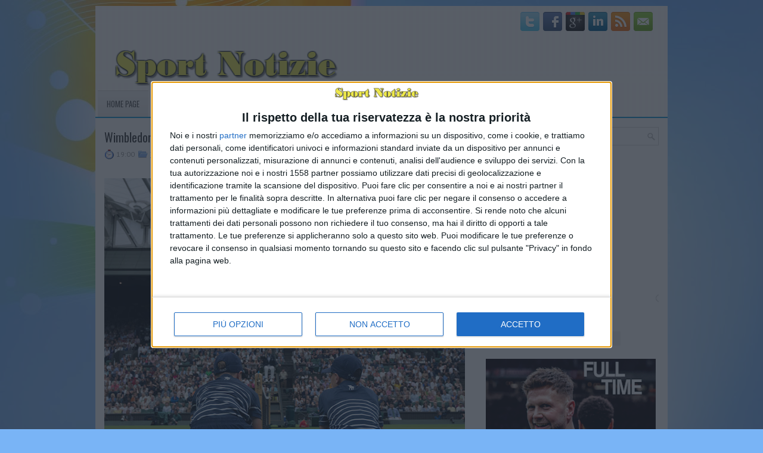

--- FILE ---
content_type: text/html; charset=UTF-8
request_url: https://www.sportnotizie.info/2024/07/wimbledon-la-ceca-barbora-krejcikova.html
body_size: 31568
content:
<!DOCTYPE html>
<html dir='ltr' xmlns='http://www.w3.org/1999/xhtml' xmlns:b='http://www.google.com/2005/gml/b' xmlns:data='http://www.google.com/2005/gml/data' xmlns:expr='http://www.google.com/2005/gml/expr'>
<head>
<link href='https://www.blogger.com/static/v1/widgets/2944754296-widget_css_bundle.css' rel='stylesheet' type='text/css'/>
<link href="//fonts.googleapis.com/css?family=PT+Sans:400,700" rel="stylesheet" type="text/css">
<link href="//fonts.googleapis.com/css?family=Oswald" rel="stylesheet" type="text/css">
<meta content='86429e66755147c7aec69c3a706dfe50' name='publication-media-verification'/>
<meta content='text/html; charset=UTF-8' http-equiv='Content-Type'/>
<meta content='blogger' name='generator'/>
<link href='https://www.sportnotizie.info/favicon.ico' rel='icon' type='image/x-icon'/>
<link href='https://www.sportnotizie.info/2024/07/wimbledon-la-ceca-barbora-krejcikova.html' rel='canonical'/>
<link rel="alternate" type="application/atom+xml" title="Sport Notizie - Atom" href="https://www.sportnotizie.info/feeds/posts/default" />
<link rel="alternate" type="application/rss+xml" title="Sport Notizie - RSS" href="https://www.sportnotizie.info/feeds/posts/default?alt=rss" />
<link rel="service.post" type="application/atom+xml" title="Sport Notizie - Atom" href="https://www.blogger.com/feeds/2289246164952299152/posts/default" />

<link rel="alternate" type="application/atom+xml" title="Sport Notizie - Atom" href="https://www.sportnotizie.info/feeds/6950838535153367860/comments/default" />
<!--Can't find substitution for tag [blog.ieCssRetrofitLinks]-->
<link href='https://blogger.googleusercontent.com/img/b/R29vZ2xl/AVvXsEjb5ygulQu3-PHcmmVkuuffUV177tYVjZ-cP7zem-YUc8IxBLu2EedR1gVAwCLS9Xh7Lo8FF4OfgwuX-YNAY2hqkl09iaduuZu326SUxVz8DU_HFg5D6opEX4wCzTcLnR5kZT6auXSjMWJx6CeG7cf6TWpCUcl5rodB9D0XTx1rq4WUB7BukIstp-FD2FFP/w640-h630/IMG_7052.webp' rel='image_src'/>
<meta content='https://www.sportnotizie.info/2024/07/wimbledon-la-ceca-barbora-krejcikova.html' property='og:url'/>
<meta content='Wimbledon: la ceca Barbora Krejcikova vola in finale' property='og:title'/>
<meta content='FRANCESCO LOIACONO - Nella seconda semifinale del torneo sull’ erba di Wimbledon, la ceca Barbora Krejcikova ha vinto in tre set 3-6 6-3 6-4...' property='og:description'/>
<meta content='https://blogger.googleusercontent.com/img/b/R29vZ2xl/AVvXsEjb5ygulQu3-PHcmmVkuuffUV177tYVjZ-cP7zem-YUc8IxBLu2EedR1gVAwCLS9Xh7Lo8FF4OfgwuX-YNAY2hqkl09iaduuZu326SUxVz8DU_HFg5D6opEX4wCzTcLnR5kZT6auXSjMWJx6CeG7cf6TWpCUcl5rodB9D0XTx1rq4WUB7BukIstp-FD2FFP/w1200-h630-p-k-no-nu/IMG_7052.webp' property='og:image'/>
<!-- Start www.bloggertipandtrick.net: Changing the Blogger Title Tag -->
<title>Wimbledon: la ceca Barbora Krejcikova vola in finale ~ Sport Notizie</title>
<!-- End www.bloggertipandtrick.net: Changing the Blogger Title Tag -->
<meta content='getlinko-verify-ab04cf6df7a24b80f4d932b23de2a1a6de309fc3' name='getlinko-verify-code'/>
<link href='YOUR-FAVICON-URL' rel='shortcut icon' type='image/vnd.microsoft.icon'/>
<style id='page-skin-1' type='text/css'><!--
/*
-----------------------------------------------
Blogger Template Style
Name:   SportsTime
Author: Lasantha Bandara
URL 1:  http://www.premiumbloggertemplates.com/
URL 2:  http://www.bloggertipandtrick.net/
Theme URL: http://www.premiumbloggertemplates.com/sportstime-blogger-template/
Date:   November 2013
License:  This free Blogger template is licensed under the Creative Commons Attribution 3.0 License, which permits both personal and commercial use.
However, to satisfy the 'attribution' clause of the license, you are required to keep the footer links intact which provides due credit to its authors. For more specific details about the license, you may visit the URL below:
http://creativecommons.org/licenses/by/3.0/
----------------------------------------------- */
body#layout ul{list-style-type:none;list-style:none}
body#layout ul li{list-style-type:none;list-style:none}
body#layout #myGallery{display:none}
body#layout .featuredposts{display:none}
body#layout .fp-slider{display:none}
body#layout #navcontainer{display:none}
body#layout .menu-secondary-wrap{display:none}
body#layout .menu-secondary-container{display:none}
body#layout #skiplinks{display:none}
body#layout .feedtwitter{display:none}
body#layout #header-wrapper {margin-bottom:10px;min-height:120px;}
body#layout .social-profiles-widget h3 {display:none;}
/* Variable definitions
====================
<Variable name="bgcolor" description="Page Background Color"
type="color" default="#fff">
<Variable name="textcolor" description="Text Color"
type="color" default="#333">
<Variable name="linkcolor" description="Link Color"
type="color" default="#58a">
<Variable name="pagetitlecolor" description="Blog Title Color"
type="color" default="#666">
<Variable name="descriptioncolor" description="Blog Description Color"
type="color" default="#999">
<Variable name="titlecolor" description="Post Title Color"
type="color" default="#c60">
<Variable name="bordercolor" description="Border Color"
type="color" default="#ccc">
<Variable name="sidebarcolor" description="Sidebar Title Color"
type="color" default="#999">
<Variable name="sidebartextcolor" description="Sidebar Text Color"
type="color" default="#666">
<Variable name="visitedlinkcolor" description="Visited Link Color"
type="color" default="#999">
<Variable name="bodyfont" description="Text Font"
type="font" default="normal normal 100% Georgia, Serif">
<Variable name="headerfont" description="Sidebar Title Font"
type="font"
default="normal normal 78% 'Trebuchet MS',Trebuchet,Arial,Verdana,Sans-serif">
<Variable name="pagetitlefont" description="Blog Title Font"
type="font"
default="normal normal 200% Georgia, Serif">
<Variable name="descriptionfont" description="Blog Description Font"
type="font"
default="normal normal 78% 'Trebuchet MS', Trebuchet, Arial, Verdana, Sans-serif">
<Variable name="postfooterfont" description="Post Footer Font"
type="font"
default="normal normal 78% 'Trebuchet MS', Trebuchet, Arial, Verdana, Sans-serif">
<Variable name="startSide" description="Side where text starts in blog language"
type="automatic" default="left">
<Variable name="endSide" description="Side where text ends in blog language"
type="automatic" default="right">
*/
/* Use this with templates/template-twocol.html */
body{background: #79B4F6 url('https://blogger.googleusercontent.com/img/b/R29vZ2xl/AVvXsEi_nTHYiy_1Q7Im7Af1D6lIKh2KCBLRKG6zMDvjcQu6BZ55G0DnzPMOqiEUHaIJrngRQIT0VPoR9ylmZgC9cypLJi0JLjBvUEHFTEIewMb4sYfENUWh20Ob6c5Uu-UWjbQgBgCiDDWB1P4/s0/background.jpg') center top no-repeat fixed;color:#555555;font-family: Arial, Helvetica, Sans-serif;font-size: 13px;margin:0px;padding:0px;}
a:link,a:visited{color:#0496DA;text-decoration:underline;outline:none;}
a:hover{color:#3AC6FF;text-decoration:none;outline:none;}
a img{border-width:0}
#body-wrapper{margin:0px;padding:0px;}
.section, .widget {margin:0;padding:0;}
/* Header-----------------------------------------------*/
#header-wrapper{width:960px;margin:0px auto 0px;height:60px;padding:20px 0px 20px 0px;overflow:hidden;}
#header-inner{background-position:center;margin-left:auto;margin-right:auto}
#header{margin:0;border:0 solid #cccccc;color:#424242;float:left;width:47%;overflow:hidden;}
#header h1{color:#424242;text-shadow:0px 1px 0px #fff;margin:0 5px 0;padding:0px 0px 0px 15px;font-family:&#39;Oswald&#39;,Arial,Helvetica,Sans-serif;font-weight:bold;font-size:24px;line-height:24px;}
#header .description{padding-left:22px;color:#424242;text-shadow:0px 1px 0px #fff;line-height:14px;font-size:14px;padding-top:0px;margin-top:10px;font-family:PT Sans,Arial,Helvetica,Sans-serif;}
#header h1 a,#header h1 a:visited{color:#424242;text-decoration:none}
#header h2{padding-left:5px;color:#424242;font:14px Arial,Helvetica,Sans-serif}
#header2{float:right;width:52%;margin-right:0px;padding-right:0px;overflow:hidden;}
#header2 .widget{padding:0px 15px 0px 0px;float:right}
.social-profiles-widget img{margin:0 4px 0 0}
.social-profiles-widget img:hover{opacity:0.8}
#top-social-profiles{padding-top:10px;padding-right:15px;height:32px;text-align:right}
#top-social-profiles img{margin:0 0 0 6px !important}
#top-social-profiles img:hover{opacity:0.8}
#top-social-profiles .widget-container{background:none;padding:0;border:0;}
/* Outer-Wrapper----------------------------------------------- */
#outer-wrapper{width:960px;margin:10px auto 0px;padding:0px 0px 0px 0px;text-align:left;background: url('https://blogger.googleusercontent.com/img/b/R29vZ2xl/AVvXsEhoQWPrFJcYaaHQmF9G8OZ3YZRr3v0ITBJz_CiRc3-FPxWzGogUOK4SGGkIOy8EBYAH7MJ1w-fBMN0HV8TCnKuj5WYGdn8pDETcLPrAVmJ9rz7uMxj55KVGqt47W5Ij0zabUP8kk_oosYI/s0/container-bg.png') left top repeat-x;}
#content-wrapper{background:#fff;padding:15px;}
#main-wrapper{width:615px;float:left;margin:0px;padding:0px 0px 0px 0px;word-wrap:break-word;overflow:hidden;}
#rsidebar-wrapper{width:290px;float:right;margin:0px;padding:0px 0px 0px 0px;word-wrap:break-word;overflow:hidden;}
/* Headings----------------------------------------------- */
h2{}
/* Posts-----------------------------------------------*/
h2.date-header{margin:1.5em 0 .5em;display:none;}
.wrapfullpost{}
.post{margin-bottom:15px;}
.post-title{color:#333333;margin:0 0 10px 0;padding:0;font-family:'Oswald',sans-serif;font-size:20px;line-height:20px;font-weight:normal;}
.post-title a,.post-title a:visited,.post-title strong{display:block;text-decoration:none;color:#333333;text-decoration:none;}
.post-title strong,.post-title a:hover{color:#0496DA;text-decoration:none;}
.post-body{margin:0px;padding:0px 10px 0px 0px;font-family:Arial, Helvetica, Sans-serif;line-height: 20px;}
.post-footer{margin:5px 0;}
.comment-link{margin-left:.6em}
.post-body img{padding:3px;}
.pbtthumbimg {float:left;margin:0px 10px 5px 0px;padding:6px;border:1px solid #eee;background:#ffffff;width:200px;height:150px;}
.postmeta-primary{color:#999;font-size:12px;line-height:18px;padding:0 0 5px 0}
.postmeta-secondary{color:#999;font-size:12px;line-height:18px;padding:0 0 10px 0}
.postmeta-primary span, .postmeta-secondary span{padding:3px 0 3px 20px;background-position:left center;background-repeat:no-repeat}
.meta_date{background-image:url(https://blogger.googleusercontent.com/img/b/R29vZ2xl/AVvXsEixKJr6bNbw5ehlaVGPPdXT62bUtfkoypEjedLaJBLGgbDQ-Sk-YW7wzLNogqqqtUBzxpxK0I9MYuQ78q63w7fu7Qe7SEWLvlCQk4tW4XcJ8iFyTuTUVcNM15pgUhPD8fN4TPlVZxSBRpg/s0/date.png)}
.meta_author{background-image:url(https://blogger.googleusercontent.com/img/b/R29vZ2xl/AVvXsEgGib-bkmVA8YGMSwqZpDEyeLoAB2czIQ0EQVE-TIkOtI55NL1nPTWSynh6DdnEnVv3l96v7mYd4WLczcTjiUAwBNRLBSTKo6x_f5qtT0ejnk0Jh_UxicD2HgPU_3cTVzXTP7xgn3tkpHw/s0/author.png)}
.meta_comments{background-image:url(https://blogger.googleusercontent.com/img/b/R29vZ2xl/AVvXsEjPl3xYq1eTasffb5R2YagpWWNZF4Ejey4jVNCS6b52a82uu4mNGDmHNS2AEpTi5uPcxbxokvoCtd6q_csTBn0u5EP5kUiYr7TYtghBA1Cs5RSw47SoGlJ_AZyKP0blFuAOIiijZtC48AA/s0/comments.png)}
.meta_edit{background-image:url(images/edit.png)}
.meta_categories{background-image:url(https://blogger.googleusercontent.com/img/b/R29vZ2xl/AVvXsEiVwoyZPMh-lcoSi-atailZ9TvqU4xldLKj-gT3s6_EqEPwXG8swheLGD3568L8IlCwmSl4_I88DYcIPCg4RYAiKxUN4sM0BOq1F32hTt3nXe8N0WwxCYJd3HeYP1pb3UdagNEqKZd9TNc/s0/category.png)}
.meta_tags{    background-image:url(https://blogger.googleusercontent.com/img/b/R29vZ2xl/AVvXsEi0TRagW2VbheYdpLppZ99TTOkfLkXDvKQtKKGC_HT2ma6vE4iGs7hPVea5mDLMh25gtqq-_Tu4bBbxz2KZO2kfxbf2HRTSir7GzFcCccnOxvRdLE39ssDFFxf7h2wXpWwWlFs4WC9ndP4/s0/tags.png)}
.readmore{ margin-bottom:5px;  float:right}
.readmore a{ color:#0093D7;  padding:8px 14px;  font-size:12px;  line-height:12px;  display:inline-block;  text-decoration:none;  text-transform:none;  border-top:1px solid #CCC;  -webkit-box-shadow:inset 0px 1px 0px 0px #fff;  box-shadow:inset 0px 1px 0px 0px #ffff;  background-image:-webkit-gradient(linear,top,bottom,color-stop(0,#F4F4F4),color-stop(1,#E9E7E7));  background-image:-ms-linear-gradient(top,#F4F4F4,#E9E7E7);  background-image:-o-linear-gradient(top,#F4F4F4,#E9E7E7);  background-image:-moz-linear-gradient(top,#F4F4F4,#E9E7E7);  background-image:-webkit-linear-gradient(top,#F4F4F4,#E9E7E7);  background-image:linear-gradient(to bottom,#F4F4F4,#E9E7E7)}
.readmore a:hover{ color:#FFF;  text-decoration:none;  border-top:1px solid #0CA0DE;  -webkit-box-shadow:inset 0px 1px 0px 0px #8FD8F9;  box-shadow:inset 0px 1px 0px 0px #8FD8F9;  background-image:-webkit-gradient(linear,top,bottom,color-stop(0,#24BAF7),color-stop(1,#0193D8));  background-image:-ms-linear-gradient(top,#24BAF7,#0193D8);  background-image:-o-linear-gradient(top,#24BAF7,#0193D8);  background-image:-moz-linear-gradient(top,#24BAF7,#0193D8);  background-image:-webkit-linear-gradient(top,#24BAF7,#0193D8);  background-image:linear-gradient(to bottom,#24BAF7,#0193D8)}
/* Sidebar Content----------------------------------------------- */
.sidebar{margin:0 0 10px 0;font-size:13px;color:#272626;}
.sidebar a{text-decoration:none;color:#272626;}
.sidebar a:hover{text-decoration:none;color:#0093D7;}
.sidebar h2, h3.widgettitle{background:url(https://blogger.googleusercontent.com/img/b/R29vZ2xl/AVvXsEg42ESwC9EKwVXksfiBaVBNnu1o0oHIkyVJDdWyR84KaTRXet4ajeZSKfGc9HOKnR0x0ORZ0cYmvT6pYKLRiiDPdTZfcK_Ke-1VjfWRz0CzT6mwL2-KHyMlKyjPfdgzASG8AtPUp06UJus/s0/widgettitle-bg.png) left bottom no-repeat;color:#0082BE;font-size:16px;line-height:16px;font-family:Oswald, sans-serif;font-weight:normal;text-decoration:none;text-transform:uppercase;margin:0 0 10px;padding:10px 10px 8px 0;}
.sidebar ul{list-style-type:none;list-style:none;margin:0px;padding:0px;}
.sidebar ul li{margin:0 0 8px;padding:0 0 9px;}
.sidebar .widget{margin:0 0 15px 0;padding:0;color:#272626;font-size:13px;}
.main .widget{margin:0 0 5px;padding:0 0 2px}
.main .Blog{border-bottom-width:0}
.widget-container{list-style-type:none;list-style:none;margin:0 0 15px 0;padding:0;color:#272626;font-size:13px}
/* FOOTER ----------------------------------------------- */
#footer-container{}
#footer{margin-bottom:15px;}
#copyrights{color:#FFF;background:#0294D8;text-align:center;padding:20px 0;}
#copyrights a{color:#FFF;}
#copyrights a:hover{color:#FFF;text-decoration:none;}
#credits{color:#024B6D;text-align:center;font-size:11px;padding:10px 0 0;}
#credits a{color:#024B6D;text-decoration:none;}
#credits a:hover{text-decoration:none;color:#024B6D;}
#footer-widgets-container{}
#footer-widgets{background:#F3F3F3;padding:20px 0 0;}
.footer-widget-box{width:300px;float:left;margin-left:15px;}
.footer-widget-box-last{}
#footer-widgets .widget-container{color:#272626;}
#footer-widgets .widget-container a{text-decoration:none;color:#272626;}
#footer-widgets .widget-container a:hover{text-decoration:none;color:#0093D7;}
#footer-widgets h2{background:url(https://blogger.googleusercontent.com/img/b/R29vZ2xl/AVvXsEg42ESwC9EKwVXksfiBaVBNnu1o0oHIkyVJDdWyR84KaTRXet4ajeZSKfGc9HOKnR0x0ORZ0cYmvT6pYKLRiiDPdTZfcK_Ke-1VjfWRz0CzT6mwL2-KHyMlKyjPfdgzASG8AtPUp06UJus/s0/widgettitle-bg.png) left bottom no-repeat;color:#0082BE;font-size:16px;line-height:16px;font-family:Oswald, sans-serif;font-weight:normal;text-decoration:none;text-transform:uppercase;margin:0 0 10px;padding:10px 10px 8px 0;}
#footer-widgets .widget ul{list-style-type:none;list-style:none;margin:0px;padding:0px;}
#footer-widgets .widget ul li{margin:0 0 8px;padding:0 0 9px;}
.footersec {}
.footersec .widget{margin-bottom:20px;}
.footersec ul{}
.footersec ul li{}
/* Search ----------------------------------------------- */
#search{border:1px solid #D8D8D8;background:#fff url(https://blogger.googleusercontent.com/img/b/R29vZ2xl/AVvXsEhj0HhhUVCjhofgZycZqTOZtdOnmpMdg6HKIBrGOG8VfXVknGVdY7X6I5bKFqr6qvLSXt4tMXmMNFuD5vlZKt6p6sxjp8hnzK3AHhUYTJx8xKVnvcv1JhWnOAzcRqD652U5bfSavyLTv7w/s0/search.png) 99% 50% no-repeat;text-align:left;padding:6px 24px 6px 6px;}
#search #s{background:none;color:#979797;border:0;width:100%;outline:none;margin:0;padding:0;}
#content-search{width:300px;padding:15px 0;}
/* Comments----------------------------------------------- */
#comments{margin-bottom:15px;padding:10px;}
#comments h4{font-size:16px;font-weight:bold;margin:1em 0;color:#000000;}
#comments-block3{padding:0;margin:0;float:left;overflow:hidden;position:relative;}
#comment-name-url{width:465px;float:left}
#comment-date{width:465px;float:left;margin-top:5px;font-size:10px;}
#comment-header{float:left;padding:5px 0 40px 10px;margin:5px 0px 15px 0px;position:relative;background-color:#fff;border:1px dashed #ddd;}
.avatar-image-container{background:url(https://blogger.googleusercontent.com/img/b/R29vZ2xl/AVvXsEi9qLOGoGyMFOae17_C4u_T_VOoGJpQvbEPr-x7mPQbV55aVZnvC6OQAfi9mp6__n9bmOgWQxqA0SJKcIWvBj2WOBzv__dtCPedjEZ5-EwhTQU25TxoRL3XB2M0FMFpcJPeFo0fPGF4nWk/s0/comment-avatar.jpg);width:32px;height:32px;float:right;margin:5px 10px 5px 5px;border:1px solid #ddd;}
.avatar-image-container img{width:32px;height:32px;}
a.comments-autor-name{color:#000;font:normal bold 14px Arial,Tahoma,Verdana}
a.says{color:#000;font:normal 14px Arial,Tahoma,Verdana}
.says a:hover{text-decoration:none}
.deleted-comment{font-style:italic;color:gray}
#blog-pager-newer-link{float:left}
#blog-pager-older-link{float:right}
#blog-pager{text-align:center}
.feed-links{clear:both;line-height:2.5em}
/* Profile ----------------------------------------------- */
.profile-img{float:left;margin-top:0;margin-right:5px;margin-bottom:5px;margin-left:0;padding:4px;border:1px solid #cccccc}
.profile-data{margin:0;text-transform:uppercase;letter-spacing:.1em;font:normal normal 78% 'Trebuchet MS', Trebuchet, Arial, Verdana, Sans-serif;color:#999999;font-weight:bold;line-height:1.6em}
.profile-datablock{margin:.5em 0 .5em}
.profile-textblock{margin:0.5em 0;line-height:1.6em}
.avatar-image-container{background:url(https://blogger.googleusercontent.com/img/b/R29vZ2xl/AVvXsEi9qLOGoGyMFOae17_C4u_T_VOoGJpQvbEPr-x7mPQbV55aVZnvC6OQAfi9mp6__n9bmOgWQxqA0SJKcIWvBj2WOBzv__dtCPedjEZ5-EwhTQU25TxoRL3XB2M0FMFpcJPeFo0fPGF4nWk/s0/comment-avatar.jpg);width:32px;height:32px;float:right;margin:5px 10px 5px 5px;border:1px solid #ddd;}
.avatar-image-container img{width:32px;height:32px;}
.profile-link{font:normal normal 78% 'Trebuchet MS', Trebuchet, Arial, Verdana, Sans-serif;text-transform:uppercase;letter-spacing:.1em}
#navbar-iframe{height:0;visibility:hidden;display:none;}

--></style>
<script src='https://ajax.googleapis.com/ajax/libs/jquery/1.10.2/jquery.min.js' type='text/javascript'></script>
<script type='text/javascript'>
//<![CDATA[

/*! jQuery Migrate v1.2.1 | (c) 2005, 2013 jQuery Foundation, Inc. and other contributors | jquery.org/license */
jQuery.migrateMute===void 0&&(jQuery.migrateMute=!0),function(e,t,n){function r(n){var r=t.console;i[n]||(i[n]=!0,e.migrateWarnings.push(n),r&&r.warn&&!e.migrateMute&&(r.warn("JQMIGRATE: "+n),e.migrateTrace&&r.trace&&r.trace()))}function a(t,a,i,o){if(Object.defineProperty)try{return Object.defineProperty(t,a,{configurable:!0,enumerable:!0,get:function(){return r(o),i},set:function(e){r(o),i=e}}),n}catch(s){}e._definePropertyBroken=!0,t[a]=i}var i={};e.migrateWarnings=[],!e.migrateMute&&t.console&&t.console.log&&t.console.log("JQMIGRATE: Logging is active"),e.migrateTrace===n&&(e.migrateTrace=!0),e.migrateReset=function(){i={},e.migrateWarnings.length=0},"BackCompat"===document.compatMode&&r("jQuery is not compatible with Quirks Mode");var o=e("<input/>",{size:1}).attr("size")&&e.attrFn,s=e.attr,u=e.attrHooks.value&&e.attrHooks.value.get||function(){return null},c=e.attrHooks.value&&e.attrHooks.value.set||function(){return n},l=/^(?:input|button)$/i,d=/^[238]$/,p=/^(?:autofocus|autoplay|async|checked|controls|defer|disabled|hidden|loop|multiple|open|readonly|required|scoped|selected)$/i,f=/^(?:checked|selected)$/i;a(e,"attrFn",o||{},"jQuery.attrFn is deprecated"),e.attr=function(t,a,i,u){var c=a.toLowerCase(),g=t&&t.nodeType;return u&&(4>s.length&&r("jQuery.fn.attr( props, pass ) is deprecated"),t&&!d.test(g)&&(o?a in o:e.isFunction(e.fn[a])))?e(t)[a](i):("type"===a&&i!==n&&l.test(t.nodeName)&&t.parentNode&&r("Can't change the 'type' of an input or button in IE 6/7/8"),!e.attrHooks[c]&&p.test(c)&&(e.attrHooks[c]={get:function(t,r){var a,i=e.prop(t,r);return i===!0||"boolean"!=typeof i&&(a=t.getAttributeNode(r))&&a.nodeValue!==!1?r.toLowerCase():n},set:function(t,n,r){var a;return n===!1?e.removeAttr(t,r):(a=e.propFix[r]||r,a in t&&(t[a]=!0),t.setAttribute(r,r.toLowerCase())),r}},f.test(c)&&r("jQuery.fn.attr('"+c+"') may use property instead of attribute")),s.call(e,t,a,i))},e.attrHooks.value={get:function(e,t){var n=(e.nodeName||"").toLowerCase();return"button"===n?u.apply(this,arguments):("input"!==n&&"option"!==n&&r("jQuery.fn.attr('value') no longer gets properties"),t in e?e.value:null)},set:function(e,t){var a=(e.nodeName||"").toLowerCase();return"button"===a?c.apply(this,arguments):("input"!==a&&"option"!==a&&r("jQuery.fn.attr('value', val) no longer sets properties"),e.value=t,n)}};var g,h,v=e.fn.init,m=e.parseJSON,y=/^([^<]*)(<[\w\W]+>)([^>]*)$/;e.fn.init=function(t,n,a){var i;return t&&"string"==typeof t&&!e.isPlainObject(n)&&(i=y.exec(e.trim(t)))&&i[0]&&("<"!==t.charAt(0)&&r("$(html) HTML strings must start with '<' character"),i[3]&&r("$(html) HTML text after last tag is ignored"),"#"===i[0].charAt(0)&&(r("HTML string cannot start with a '#' character"),e.error("JQMIGRATE: Invalid selector string (XSS)")),n&&n.context&&(n=n.context),e.parseHTML)?v.call(this,e.parseHTML(i[2],n,!0),n,a):v.apply(this,arguments)},e.fn.init.prototype=e.fn,e.parseJSON=function(e){return e||null===e?m.apply(this,arguments):(r("jQuery.parseJSON requires a valid JSON string"),null)},e.uaMatch=function(e){e=e.toLowerCase();var t=/(chrome)[ \/]([\w.]+)/.exec(e)||/(webkit)[ \/]([\w.]+)/.exec(e)||/(opera)(?:.*version|)[ \/]([\w.]+)/.exec(e)||/(msie) ([\w.]+)/.exec(e)||0>e.indexOf("compatible")&&/(mozilla)(?:.*? rv:([\w.]+)|)/.exec(e)||[];return{browser:t[1]||"",version:t[2]||"0"}},e.browser||(g=e.uaMatch(navigator.userAgent),h={},g.browser&&(h[g.browser]=!0,h.version=g.version),h.chrome?h.webkit=!0:h.webkit&&(h.safari=!0),e.browser=h),a(e,"browser",e.browser,"jQuery.browser is deprecated"),e.sub=function(){function t(e,n){return new t.fn.init(e,n)}e.extend(!0,t,this),t.superclass=this,t.fn=t.prototype=this(),t.fn.constructor=t,t.sub=this.sub,t.fn.init=function(r,a){return a&&a instanceof e&&!(a instanceof t)&&(a=t(a)),e.fn.init.call(this,r,a,n)},t.fn.init.prototype=t.fn;var n=t(document);return r("jQuery.sub() is deprecated"),t},e.ajaxSetup({converters:{"text json":e.parseJSON}});var b=e.fn.data;e.fn.data=function(t){var a,i,o=this[0];return!o||"events"!==t||1!==arguments.length||(a=e.data(o,t),i=e._data(o,t),a!==n&&a!==i||i===n)?b.apply(this,arguments):(r("Use of jQuery.fn.data('events') is deprecated"),i)};var j=/\/(java|ecma)script/i,w=e.fn.andSelf||e.fn.addBack;e.fn.andSelf=function(){return r("jQuery.fn.andSelf() replaced by jQuery.fn.addBack()"),w.apply(this,arguments)},e.clean||(e.clean=function(t,a,i,o){a=a||document,a=!a.nodeType&&a[0]||a,a=a.ownerDocument||a,r("jQuery.clean() is deprecated");var s,u,c,l,d=[];if(e.merge(d,e.buildFragment(t,a).childNodes),i)for(c=function(e){return!e.type||j.test(e.type)?o?o.push(e.parentNode?e.parentNode.removeChild(e):e):i.appendChild(e):n},s=0;null!=(u=d[s]);s++)e.nodeName(u,"script")&&c(u)||(i.appendChild(u),u.getElementsByTagName!==n&&(l=e.grep(e.merge([],u.getElementsByTagName("script")),c),d.splice.apply(d,[s+1,0].concat(l)),s+=l.length));return d});var Q=e.event.add,x=e.event.remove,k=e.event.trigger,N=e.fn.toggle,T=e.fn.live,M=e.fn.die,S="ajaxStart|ajaxStop|ajaxSend|ajaxComplete|ajaxError|ajaxSuccess",C=RegExp("\\b(?:"+S+")\\b"),H=/(?:^|\s)hover(\.\S+|)\b/,A=function(t){return"string"!=typeof t||e.event.special.hover?t:(H.test(t)&&r("'hover' pseudo-event is deprecated, use 'mouseenter mouseleave'"),t&&t.replace(H,"mouseenter$1 mouseleave$1"))};e.event.props&&"attrChange"!==e.event.props[0]&&e.event.props.unshift("attrChange","attrName","relatedNode","srcElement"),e.event.dispatch&&a(e.event,"handle",e.event.dispatch,"jQuery.event.handle is undocumented and deprecated"),e.event.add=function(e,t,n,a,i){e!==document&&C.test(t)&&r("AJAX events should be attached to document: "+t),Q.call(this,e,A(t||""),n,a,i)},e.event.remove=function(e,t,n,r,a){x.call(this,e,A(t)||"",n,r,a)},e.fn.error=function(){var e=Array.prototype.slice.call(arguments,0);return r("jQuery.fn.error() is deprecated"),e.splice(0,0,"error"),arguments.length?this.bind.apply(this,e):(this.triggerHandler.apply(this,e),this)},e.fn.toggle=function(t,n){if(!e.isFunction(t)||!e.isFunction(n))return N.apply(this,arguments);r("jQuery.fn.toggle(handler, handler...) is deprecated");var a=arguments,i=t.guid||e.guid++,o=0,s=function(n){var r=(e._data(this,"lastToggle"+t.guid)||0)%o;return e._data(this,"lastToggle"+t.guid,r+1),n.preventDefault(),a[r].apply(this,arguments)||!1};for(s.guid=i;a.length>o;)a[o++].guid=i;return this.click(s)},e.fn.live=function(t,n,a){return r("jQuery.fn.live() is deprecated"),T?T.apply(this,arguments):(e(this.context).on(t,this.selector,n,a),this)},e.fn.die=function(t,n){return r("jQuery.fn.die() is deprecated"),M?M.apply(this,arguments):(e(this.context).off(t,this.selector||"**",n),this)},e.event.trigger=function(e,t,n,a){return n||C.test(e)||r("Global events are undocumented and deprecated"),k.call(this,e,t,n||document,a)},e.each(S.split("|"),function(t,n){e.event.special[n]={setup:function(){var t=this;return t!==document&&(e.event.add(document,n+"."+e.guid,function(){e.event.trigger(n,null,t,!0)}),e._data(this,n,e.guid++)),!1},teardown:function(){return this!==document&&e.event.remove(document,n+"."+e._data(this,n)),!1}}})}(jQuery,window);

//]]>
</script>
<script type='text/javascript'>
//<![CDATA[

/**
 * jQuery Mobile Menu 
 * Turn unordered list menu into dropdown select menu
 * version 1.0(31-OCT-2011)
 * 
 * Built on top of the jQuery library
 *   http://jquery.com
 * 
 * Documentation
 * 	 http://github.com/mambows/mobilemenu
 */
(function($){
$.fn.mobileMenu = function(options) {
	
	var defaults = {
			defaultText: 'Navigate to...',
			className: 'select-menu',
			containerClass: 'select-menu-container',
			subMenuClass: 'sub-menu',
			subMenuDash: '&ndash;'
		},
		settings = $.extend( defaults, options ),
		el = $(this);
	
	this.each(function(){
		// ad class to submenu list
		el.find('ul').addClass(settings.subMenuClass);

        // Create base menu
		$('<div />',{
			'class' : settings.containerClass
		}).insertAfter( el );
        
		// Create base menu
		$('<select />',{
			'class' : settings.className
		}).appendTo( '.' + settings.containerClass );

		// Create default option
		$('<option />', {
			"value"		: '#',
			"text"		: settings.defaultText
		}).appendTo( '.' + settings.className );

		// Create select option from menu
		el.find('a').each(function(){
			var $this 	= $(this),
					optText	= '&nbsp;' + $this.text(),
					optSub	= $this.parents( '.' + settings.subMenuClass ),
					len			= optSub.length,
					dash;
			
			// if menu has sub menu
			if( $this.parents('ul').hasClass( settings.subMenuClass ) ) {
				dash = Array( len+1 ).join( settings.subMenuDash );
				optText = dash + optText;
			}

			// Now build menu and append it
			$('<option />', {
				"value"	: this.href,
				"html"	: optText,
				"selected" : (this.href == window.location.href)
			}).appendTo( '.' + settings.className );

		}); // End el.find('a').each

		// Change event on select element
		$('.' + settings.className).change(function(){
			var locations = $(this).val();
			if( locations !== '#' ) {
				window.location.href = $(this).val();
			};
		});

	}); // End this.each

	return this;

};
})(jQuery);

//]]>
</script>
<script type='text/javascript'>
//<![CDATA[

(function($){
	/* hoverIntent by Brian Cherne */
	$.fn.hoverIntent = function(f,g) {
		// default configuration options
		var cfg = {
			sensitivity: 7,
			interval: 100,
			timeout: 0
		};
		// override configuration options with user supplied object
		cfg = $.extend(cfg, g ? { over: f, out: g } : f );

		// instantiate variables
		// cX, cY = current X and Y position of mouse, updated by mousemove event
		// pX, pY = previous X and Y position of mouse, set by mouseover and polling interval
		var cX, cY, pX, pY;

		// A private function for getting mouse position
		var track = function(ev) {
			cX = ev.pageX;
			cY = ev.pageY;
		};

		// A private function for comparing current and previous mouse position
		var compare = function(ev,ob) {
			ob.hoverIntent_t = clearTimeout(ob.hoverIntent_t);
			// compare mouse positions to see if they've crossed the threshold
			if ( ( Math.abs(pX-cX) + Math.abs(pY-cY) ) < cfg.sensitivity ) {
				$(ob).unbind("mousemove",track);
				// set hoverIntent state to true (so mouseOut can be called)
				ob.hoverIntent_s = 1;
				return cfg.over.apply(ob,[ev]);
			} else {
				// set previous coordinates for next time
				pX = cX; pY = cY;
				// use self-calling timeout, guarantees intervals are spaced out properly (avoids JavaScript timer bugs)
				ob.hoverIntent_t = setTimeout( function(){compare(ev, ob);} , cfg.interval );
			}
		};

		// A private function for delaying the mouseOut function
		var delay = function(ev,ob) {
			ob.hoverIntent_t = clearTimeout(ob.hoverIntent_t);
			ob.hoverIntent_s = 0;
			return cfg.out.apply(ob,[ev]);
		};

		// A private function for handling mouse 'hovering'
		var handleHover = function(e) {
			// next three lines copied from jQuery.hover, ignore children onMouseOver/onMouseOut
			var p = (e.type == "mouseover" ? e.fromElement : e.toElement) || e.relatedTarget;
			while ( p && p != this ) { try { p = p.parentNode; } catch(e) { p = this; } }
			if ( p == this ) { return false; }

			// copy objects to be passed into t (required for event object to be passed in IE)
			var ev = jQuery.extend({},e);
			var ob = this;

			// cancel hoverIntent timer if it exists
			if (ob.hoverIntent_t) { ob.hoverIntent_t = clearTimeout(ob.hoverIntent_t); }

			// else e.type == "onmouseover"
			if (e.type == "mouseover") {
				// set "previous" X and Y position based on initial entry point
				pX = ev.pageX; pY = ev.pageY;
				// update "current" X and Y position based on mousemove
				$(ob).bind("mousemove",track);
				// start polling interval (self-calling timeout) to compare mouse coordinates over time
				if (ob.hoverIntent_s != 1) { ob.hoverIntent_t = setTimeout( function(){compare(ev,ob);} , cfg.interval );}

			// else e.type == "onmouseout"
			} else {
				// unbind expensive mousemove event
				$(ob).unbind("mousemove",track);
				// if hoverIntent state is true, then call the mouseOut function after the specified delay
				if (ob.hoverIntent_s == 1) { ob.hoverIntent_t = setTimeout( function(){delay(ev,ob);} , cfg.timeout );}
			}
		};

		// bind the function to the two event listeners
		return this.mouseover(handleHover).mouseout(handleHover);
	};
	
})(jQuery);

//]]>
</script>
<script type='text/javascript'>
//<![CDATA[

/*
 * Superfish v1.4.8 - jQuery menu widget
 * Copyright (c) 2008 Joel Birch
 *
 * Dual licensed under the MIT and GPL licenses:
 * 	http://www.opensource.org/licenses/mit-license.php
 * 	http://www.gnu.org/licenses/gpl.html
 *
 * CHANGELOG: http://users.tpg.com.au/j_birch/plugins/superfish/changelog.txt
 */

;(function($){
	$.fn.superfish = function(op){

		var sf = $.fn.superfish,
			c = sf.c,
			$arrow = $(['<span class="',c.arrowClass,'"> &#187;</span>'].join('')),
			over = function(){
				var $$ = $(this), menu = getMenu($$);
				clearTimeout(menu.sfTimer);
				$$.showSuperfishUl().siblings().hideSuperfishUl();
			},
			out = function(){
				var $$ = $(this), menu = getMenu($$), o = sf.op;
				clearTimeout(menu.sfTimer);
				menu.sfTimer=setTimeout(function(){
					o.retainPath=($.inArray($$[0],o.$path)>-1);
					$$.hideSuperfishUl();
					if (o.$path.length && $$.parents(['li.',o.hoverClass].join('')).length<1){over.call(o.$path);}
				},o.delay);	
			},
			getMenu = function($menu){
				var menu = $menu.parents(['ul.',c.menuClass,':first'].join(''))[0];
				sf.op = sf.o[menu.serial];
				return menu;
			},
			addArrow = function($a){ $a.addClass(c.anchorClass).append($arrow.clone()); };
			
		return this.each(function() {
			var s = this.serial = sf.o.length;
			var o = $.extend({},sf.defaults,op);
			o.$path = $('li.'+o.pathClass,this).slice(0,o.pathLevels).each(function(){
				$(this).addClass([o.hoverClass,c.bcClass].join(' '))
					.filter('li:has(ul)').removeClass(o.pathClass);
			});
			sf.o[s] = sf.op = o;
			
			$('li:has(ul)',this)[($.fn.hoverIntent && !o.disableHI) ? 'hoverIntent' : 'hover'](over,out).each(function() {
				if (o.autoArrows) addArrow( $('>a:first-child',this) );
			})
			.not('.'+c.bcClass)
				.hideSuperfishUl();
			
			var $a = $('a',this);
			$a.each(function(i){
				var $li = $a.eq(i).parents('li');
				$a.eq(i).focus(function(){over.call($li);}).blur(function(){out.call($li);});
			});
			o.onInit.call(this);
			
		}).each(function() {
			var menuClasses = [c.menuClass];
			if (sf.op.dropShadows  && !($.browser.msie && $.browser.version < 7)) menuClasses.push(c.shadowClass);
			$(this).addClass(menuClasses.join(' '));
		});
	};

	var sf = $.fn.superfish;
	sf.o = [];
	sf.op = {};
	sf.IE7fix = function(){
		var o = sf.op;
		if ($.browser.msie && $.browser.version > 6 && o.dropShadows && o.animation.opacity!=undefined)
			this.toggleClass(sf.c.shadowClass+'-off');
		};
	sf.c = {
		bcClass     : 'sf-breadcrumb',
		menuClass   : 'sf-js-enabled',
		anchorClass : 'sf-with-ul',
		arrowClass  : 'sf-sub-indicator',
		shadowClass : 'sf-shadow'
	};
	sf.defaults = {
		hoverClass	: 'sfHover',
		pathClass	: 'overideThisToUse',
		pathLevels	: 1,
		delay		: 800,
		animation	: {opacity:'show'},
		speed		: 'normal',
		autoArrows	: true,
		dropShadows : true,
		disableHI	: false,		// true disables hoverIntent detection
		onInit		: function(){}, // callback functions
		onBeforeShow: function(){},
		onShow		: function(){},
		onHide		: function(){}
	};
	$.fn.extend({
		hideSuperfishUl : function(){
			var o = sf.op,
				not = (o.retainPath===true) ? o.$path : '';
			o.retainPath = false;
			var $ul = $(['li.',o.hoverClass].join(''),this).add(this).not(not).removeClass(o.hoverClass)
					.find('>ul').hide().css('visibility','hidden');
			o.onHide.call($ul);
			return this;
		},
		showSuperfishUl : function(){
			var o = sf.op,
				sh = sf.c.shadowClass+'-off',
				$ul = this.addClass(o.hoverClass)
					.find('>ul:hidden').css('visibility','visible');
			sf.IE7fix.call($ul);
			o.onBeforeShow.call($ul);
			$ul.animate(o.animation,o.speed,function(){ sf.IE7fix.call($ul); o.onShow.call($ul); });
			return this;
		}
	});

})(jQuery);



//]]>
</script>
<script type='text/javascript'>
//<![CDATA[

jQuery.noConflict();
jQuery(function () {
    jQuery('ul.menu-primary').superfish({
        animation: {
            opacity: 'show'
        },
        autoArrows: true,
        dropShadows: false,
        speed: 200,
        delay: 800
    });
});

jQuery(document).ready(function() {
jQuery('.menu-primary-container').mobileMenu({
    defaultText: 'Menu',
    className: 'menu-primary-responsive',
    containerClass: 'menu-primary-responsive-container',
    subMenuDash: '&ndash;'
});
});

jQuery(function () {
    jQuery('ul.menu-secondary').superfish({
        animation: {
            opacity: 'show'
        },
        autoArrows: true,
        dropShadows: false,
        speed: 200,
        delay: 800
    });
});

jQuery(document).ready(function() {
jQuery('.menu-secondary-container').mobileMenu({
    defaultText: 'Navigation',
    className: 'menu-secondary-responsive',
    containerClass: 'menu-secondary-responsive-container',
    subMenuDash: '&ndash;'
});
});

jQuery(document).ready(function () {
    jQuery('.fp-slides').cycle({
        fx: 'scrollHorz',
        timeout: 4000,
        delay: 0,
        speed: 400,
        next: '.fp-next',
        prev: '.fp-prev',
        pager: '.fp-pager',
        continuous: 0,
        sync: 1,
        pause: 1,
        pauseOnPagerHover: 1,
        cleartype: true,
        cleartypeNoBg: true
    });
});

//]]>
</script>
<script type='text/javascript'>
//<![CDATA[

function showrecentcomments(json){for(var i=0;i<a_rc;i++){var b_rc=json.feed.entry[i];var c_rc;if(i==json.feed.entry.length)break;for(var k=0;k<b_rc.link.length;k++){if(b_rc.link[k].rel=='alternate'){c_rc=b_rc.link[k].href;break;}}c_rc=c_rc.replace("#","#comment-");var d_rc=c_rc.split("#");d_rc=d_rc[0];var e_rc=d_rc.split("/");e_rc=e_rc[5];e_rc=e_rc.split(".html");e_rc=e_rc[0];var f_rc=e_rc.replace(/-/g," ");f_rc=f_rc.link(d_rc);var g_rc=b_rc.published.$t;var h_rc=g_rc.substring(0,4);var i_rc=g_rc.substring(5,7);var j_rc=g_rc.substring(8,10);var k_rc=new Array();k_rc[1]="Jan";k_rc[2]="Feb";k_rc[3]="Mar";k_rc[4]="Apr";k_rc[5]="May";k_rc[6]="Jun";k_rc[7]="Jul";k_rc[8]="Aug";k_rc[9]="Sep";k_rc[10]="Oct";k_rc[11]="Nov";k_rc[12]="Dec";if("content" in b_rc){var l_rc=b_rc.content.$t;}else if("summary" in b_rc){var l_rc=b_rc.summary.$t;}else var l_rc="";var re=/<\S[^>]*>/g;l_rc=l_rc.replace(re,"");if(m_rc==true)document.write('On '+k_rc[parseInt(i_rc,10)]+' '+j_rc+' ');document.write('<a href="'+c_rc+'">'+b_rc.author[0].name.$t+'</a> commented');if(n_rc==true)document.write(' on '+f_rc);document.write(': ');if(l_rc.length<o_rc){document.write('<i>&#8220;');document.write(l_rc);document.write('&#8221;</i><br/><br/>');}else{document.write('<i>&#8220;');l_rc=l_rc.substring(0,o_rc);var p_rc=l_rc.lastIndexOf(" ");l_rc=l_rc.substring(0,p_rc);document.write(l_rc+'&hellip;&#8221;</i>');document.write('<br/><br/>');}}}

function rp(json){document.write('<ul>');for(var i=0;i<numposts;i++){document.write('<li>');var entry=json.feed.entry[i];var posttitle=entry.title.$t;var posturl;if(i==json.feed.entry.length)break;for(var k=0;k<entry.link.length;k++){if(entry.link[k].rel=='alternate'){posturl=entry.link[k].href;break}}posttitle=posttitle.link(posturl);var readmorelink="(more)";readmorelink=readmorelink.link(posturl);var postdate=entry.published.$t;var cdyear=postdate.substring(0,4);var cdmonth=postdate.substring(5,7);var cdday=postdate.substring(8,10);var monthnames=new Array();monthnames[1]="Jan";monthnames[2]="Feb";monthnames[3]="Mar";monthnames[4]="Apr";monthnames[5]="May";monthnames[6]="Jun";monthnames[7]="Jul";monthnames[8]="Aug";monthnames[9]="Sep";monthnames[10]="Oct";monthnames[11]="Nov";monthnames[12]="Dec";if("content"in entry){var postcontent=entry.content.$t}else if("summary"in entry){var postcontent=entry.summary.$t}else var postcontent="";var re=/<\S[^>]*>/g;postcontent=postcontent.replace(re,"");document.write(posttitle);if(showpostdate==true)document.write(' - '+monthnames[parseInt(cdmonth,10)]+' '+cdday);if(showpostsummary==true){if(postcontent.length<numchars){document.write(postcontent)}else{postcontent=postcontent.substring(0,numchars);var quoteEnd=postcontent.lastIndexOf(" ");postcontent=postcontent.substring(0,quoteEnd);document.write(postcontent+'...'+readmorelink)}}document.write('</li>')}document.write('</ul>')}

//]]>
</script>
<script type='text/javascript'>
summary_noimg = 550;
summary_img = 450;
img_thumb_height = 150;
img_thumb_width = 200; 
</script>
<script type='text/javascript'>
//<![CDATA[

function removeHtmlTag(strx,chop){ 
	if(strx.indexOf("<")!=-1)
	{
		var s = strx.split("<"); 
		for(var i=0;i<s.length;i++){ 
			if(s[i].indexOf(">")!=-1){ 
				s[i] = s[i].substring(s[i].indexOf(">")+1,s[i].length); 
			} 
		} 
		strx =  s.join(""); 
	}
	chop = (chop < strx.length-1) ? chop : strx.length-2; 
	while(strx.charAt(chop-1)!=' ' && strx.indexOf(' ',chop)!=-1) chop++; 
	strx = strx.substring(0,chop-1); 
	return strx+'...'; 
}

function createSummaryAndThumb(pID){
	var div = document.getElementById(pID);
	var imgtag = "";
	var img = div.getElementsByTagName("img");
	var summ = summary_noimg;
	if(img.length>=1) {	
		imgtag = '<img src="'+img[0].src+'" class="pbtthumbimg"/>';
		summ = summary_img;
	}
	
	var summary = imgtag + '<div>' + removeHtmlTag(div.innerHTML,summ) + '</div>';
	div.innerHTML = summary;
}

//]]>
</script>
<style type='text/css'>
.clearfix:after{content:"\0020";display:block;height:0;clear:both;visibility:hidden;overflow:hidden}
#container,#header,#main,#main-fullwidth,#footer,.clearfix{display:block}
.clear{clear:both}
body {font-family:'PT Sans', Arial, Helvetica, Sans-serif;}
.post-body {font-family:'PT Sans', Arial, Helvetica, Sans-serif;}
h1,h2,h3,h4,h5,h6{margin-bottom:16px;font-weight:normal;line-height:1}
h1{font-size:40px}
h2{font-size:30px}
h3{font-size:28px}
h4{font-size:16px}
h5{font-size:14px}
h6{font-size:12px}
h1 img,h2 img,h3 img,h4 img,h5 img,h6 img{margin:0}
table{margin-bottom:20px;width:100%}
th{font-weight:bold}
thead th{background:#c3d9ff}
th,td,caption{padding:4px 10px 4px 5px}
tr.even td{background:#e5ecf9}
tfoot{font-style:italic}
caption{background:#eee}
li ul,li ol{margin:0}
ul,ol{margin:0 20px 20px 0;padding-left:40px}
ul{list-style-type:disc}
ol{list-style-type:decimal}
dl{margin:0 0 20px 0}
dl dt{font-weight:bold}
dd{margin-left:20px}
blockquote{margin:20px;color:#666;}
pre{margin:20px 0;white-space:pre}
pre,code,tt{font:13px 'andale mono','lucida console',monospace;line-height:18px}
#search {overflow:hidden;}
#header h1{font-family:'Oswald',Arial,Helvetica,Sans-serif;}
#header .description{font-family:PT Sans,Arial,Helvetica,Sans-serif;}
.post-title {font-family:'Oswald',sans-serif;}
.sidebar h2{font-family:'Oswald',sans-serif;}
#footer-widgets .widgettitle, #footer-widgets .widget h2{font-family:'Oswald',Arial,Helvetica,Sans-serif;}
.menus,.menus *{margin:0;padding:0;list-style:none;list-style-type:none;line-height:1.0}
.menus ul{position:absolute;top:-999em;width:100%}
.menus ul li{width:100%}
.menus li:hover{visibility:inherit}
.menus li{float:left;position:relative}
.menus a{display:block;position:relative}
.menus li:hover ul,.menus li.sfHover ul{left:0;top:100%;z-index:99}
.menus li:hover li ul,.menus li.sfHover li ul{top:-999em}
.menus li li:hover ul,.menus li li.sfHover ul{left:100%;top:0}
.menus li li:hover li ul,.menus li li.sfHover li ul{top:-999em}
.menus li li li:hover ul,.menus li li li.sfHover ul{left:100%;top:0}
.sf-shadow ul{padding:0 8px 9px 0;-moz-border-radius-bottomleft:17px;-moz-border-radius-topright:17px;-webkit-border-top-right-radius:17px;-webkit-border-bottom-left-radius:17px}
.menus .sf-shadow ul.sf-shadow-off{background:transparent}
.menu-primary-container{ float:left;  padding:0;  position:relative;  height:34px;  background:#FFF;  z-index:400}
.menu-primary{}
.menu-primary ul{min-width:160px}
.menu-primary li a{ color:#555;  padding:11px 15px; text-decoration:none;  font-family:'Oswald',sans-serif;  font-size:12px; line-height:12px;  text-transform:uppercase;  font-weight:normal;  margin:0 0 0 3px;  border-bottom:1px solid #fff}
.menu-primary li a:hover, .menu-primary li a:active, .menu-primary li a:focus, 
.menu-primary li:hover >a, .menu-primary li.current-cat >a, .menu-primary li.current_page_item >a, .menu-primary li.current-menu-item >a{ color:#01AFEB;  outline:0;  border-bottom:1px solid #14B5EC}
.menu-primary ul{margin:0 0 0 3px}
.menu-primary ul ul{margin:0}
.menu-primary li li a{color:#fff;  text-transform:none;  background:#0395DA;  padding:10px 15px;  margin:0;  border:0;  font-weight:normal}
.menu-primary li li a:hover, .menu-primary li li a:active, .menu-primary li li a:focus, 
.menu-primary li li:hover >a, .menu-primary li li.current-cat >a, .menu-primary li li.current_page_item >a, .menu-primary li li.current-menu-item >a{color:#fff;  background:#1AAFEE;  outline:0;  border-bottom:0;  text-decoration:none}
.menu-primary a.sf-with-ul{ padding-right:20px;  min-width:1px}
.menu-primary .sf-sub-indicator{ position:absolute;  display:block;  overflow:hidden;  right:0;  top: 0;  padding:10px 10px 0 0}
.menu-primary li li .sf-sub-indicator{ padding:9px 10px 0 0}
.wrap-menu-primary .sf-shadow ul{    background:url('https://blogger.googleusercontent.com/img/b/R29vZ2xl/AVvXsEjdtUwhRwHJjXRBJVeypiDPHhgCIP0M-HjlzZ7QGQaQptPM3vw6X4bCfk-d1H_ArSxA4t0hw54zOC-Ib0TWaRsBaqKC0xFGkBUol00BNwkAcZdpM4O5DuddeFyaNVjoW0uRxC5VFgyxsSo/s0/menu-primary-shadow.png') no-repeat bottom right}
.menu-secondary-container{ position:relative;  height:44px;  z-index:300;  border-bottom:2px solid #0E99D9}
.menu-secondary{}
.menu-secondary ul{ min-width:160px}
.menu-secondary li a{ color:#555;  padding:15px 15px 15px 15px; text-decoration:none;  font-family:'Oswald',sans-serif;  font-size:13px; line-height:13px;  text-transform:uppercase;  font-weight:normal;  border-top:1px solid #CCC;  -webkit-box-shadow:inset 0px 1px 0px 0px #fff;  box-shadow:inset 0px 1px 0px 0px #fff;  background-image:-webkit-gradient(linear,top,bottom,color-stop(0,#F4F4F4),color-stop(1,#E9E7E7));  background-image:-ms-linear-gradient(top,#F4F4F4,#E9E7E7);  background-image:-o-linear-gradient(top,#F4F4F4,#E9E7E7);  background-image:-moz-linear-gradient(top,#F4F4F4,#E9E7E7);  background-image:-webkit-linear-gradient(top,#F4F4F4,#E9E7E7);  background-image:linear-gradient(to bottom,#F4F4F4,#E9E7E7);  margin:0 0 0 4px}
.menu-secondary li a:hover, .menu-secondary li a:active, .menu-secondary li a:focus, 
.menu-secondary li:hover >a, .menu-secondary li.current-cat >a, .menu-secondary li.current_page_item >a, .menu-secondary li.current-menu-item >a{ color:#FFF;  outline:0;  border-top:1px solid #0CA0DE;  -webkit-box-shadow:inset 0px 1px 0px 0px #8FD8F9;  box-shadow:inset 0px 1px 0px 0px #8FD8F9;  background-image:-webkit-gradient(linear,top,bottom,color-stop(0,#24BBF8),color-stop(1,#0093D7));  background-image:-ms-linear-gradient(top,#24BBF8,#0093D7);  background-image:-o-linear-gradient(top,#24BBF8,#0093D7);  background-image:-moz-linear-gradient(top,#24BBF8,#0093D7);  background-image:-webkit-linear-gradient(top,#24BBF8,#0093D7);  background-image:linear-gradient(to bottom,#24BBF8,#0093D7)}
.menu-secondary ul{ margin-top:2px}
.menu-secondary ul ul{ margin-top:0}
.menu-secondary li li a{color:#fff;  background:#0295D9;  padding:10px 15px;  text-transform:none;  margin:0;  font-weight:normal;  border-top:0;  -webkit-box-shadow:none;  box-shadow:none}
.menu-secondary li li a:hover, .menu-secondary li li a:active, .menu-secondary li li a:focus, 
.menu-secondary li li:hover >a, .menu-secondary li li.current-cat >a, .menu-secondary li li.current_page_item >a, .menu-secondary li li.current-menu-item >a{color:#fff;  background:#18ACEC;  outline:0;  border-top:0;  -webkit-box-shadow:none;  box-shadow:none}
.menu-secondary a.sf-with-ul{ padding-right:26px;  min-width:1px}
.menu-secondary .sf-sub-indicator{ position:absolute;  display:block;  overflow:hidden;  right:0;  top: 0;  padding:14px 13px 0 0}
.menu-secondary li li .sf-sub-indicator{ padding:9px 13px 0 0}
.wrap-menu-secondary .sf-shadow ul{background:url('https://blogger.googleusercontent.com/img/b/R29vZ2xl/AVvXsEirGWva4AgifuoxzXZhYfNjA2ZK-e4Lczsc-oCr5dbL2WDdCY1g5CVqR1nz-Kn4YEreTy_aydXt9EnatnMLFDIKnpeWW379kgzhlGgLU2_1GPaT60iTdtwfMSE3ziq-UnCTxH0l5zJziWw/s0/menu-secondary-shadow.png') no-repeat bottom right}
.fp-slider{margin:0 auto 15px auto;padding:0px;width:930px;height:332px;overflow:hidden;position:relative;}
.fp-slides-container{}
.fp-slides,.fp-thumbnail,.fp-prev-next,.fp-nav{width:930px;}
.fp-slides,.fp-thumbnail{height:300px;overflow:hidden;position:relative}
.fp-title{color:#fff;text-shadow:0px 1px 0px #000;font:bold 16px Arial,Helvetica,Sans-serif;padding:0 0 2px 0;margin:0}
.fp-title a,.fp-title a:hover{color:#fff;text-shadow:0px 1px 0px #000;text-decoration:none}
.fp-content{position:absolute;bottom:0;left:0;right:0;background:#111;opacity:0.7;filter:alpha(opacity = 70);padding:10px 15px;overflow:hidden}
.fp-content p{color:#fff;text-shadow:0px 1px 0px #000;padding:0;margin:0;line-height:18px}
.fp-more,.fp-more:hover{color:#fff;font-weight:bold}
.fp-nav{height:12px;text-align:center;padding:10px 0;background:#435B88;}
.fp-pager a{background-image:url(https://blogger.googleusercontent.com/img/b/R29vZ2xl/AVvXsEgrXNwlvnLePATaBXoXhikZGSpF2WYAAy0PjINYMeauwuuOkA0eprnhod_vw9jcoxoTAK1oGYBI3ZUQwuRZeyn4L8M1jpXEpPwQ2j4y5A4JcTv8J9wVGyQwtO3rHpnlLFeNBX4zK1gkku8/s0/featured-pager.png);cursor:pointer;margin:0 8px 0 0;padding:0;display:inline-block;width:12px;height:12px;overflow:hidden;text-indent:-999px;background-position:0 0;float:none;line-height:1;opacity:0.7;filter:alpha(opacity = 70)}
.fp-pager a:hover,.fp-pager a.activeSlide{text-decoration:none;background-position:0 -112px;opacity:1.0;filter:alpha(opacity = 100)}
.fp-prev-next-wrap{position:relative;z-index:200}
.fp-prev-next{position:absolute;bottom:130px;left:0;right:0;height:37px}
.fp-prev{margin-top:-180px;float:left;margin-left:14px;width:37px;height:37px;background:url(https://blogger.googleusercontent.com/img/b/R29vZ2xl/AVvXsEhuH0w2bjjcYm2cYUdM00-FfKVmqxvWz_boUFeHf4FYrHFbT_-15W2prbNwxdia8xAgLzEv7MOAtSDDIfoY6mRK1jwzQ1RPPWW3GKx-WMrtI31W69C267yGhBKzMNDV8cdT4DOIs9_kYGk/s0/featured-prev.png) left top no-repeat;opacity:0.6;filter:alpha(opacity = 60)}
.fp-prev:hover{opacity:0.8;filter:alpha(opacity = 80)}
.fp-next{margin-top:-180px;float:right;width:36px;height:37px;margin-right:14px;background:url(https://blogger.googleusercontent.com/img/b/R29vZ2xl/AVvXsEg8kIf_7bMPQUa1teKGu4dBZzcSsbddblz1BhQLAp8VYUcoscO2iVZqhbINFR-lLwxOWRch7YcueKaioi1dkhEd4aqC_n-BdW4-xAbDLBg4mrKY-WOpsDn6FaPtlk2IoI0ags2zct6ob94/s0/featured-next.png) right top no-repeat;opacity:0.6;filter:alpha(opacity = 60)}
.fp-next:hover{opacity:0.8;filter:alpha(opacity = 80)}
/* -- number page navigation -- */
#blog-pager {padding:6px;font-size:12px;}
#comment-form iframe{padding:5px;width:580px;height:275px;}
.tabs-widget{list-style:none;list-style-type:none;height:26px;margin:0 0 10px;padding:0;}
.tabs-widget li{list-style:none;list-style-type:none;float:left;margin:0 0 0 4px;padding:0;}
.tabs-widget li:first-child{margin:0;}
.tabs-widget li a{color:#0193D8;background:#F3F3F3;font-family:Arial, Helvetica, Sans-serif;font-weight:bold;display:block;text-decoration:none;font-size:12px;line-height:12px;padding:6px 16px;}
.tabs-widget li a:hover,.tabs-widget li a.tabs-widget-current{background:#0294D8;color:#fff;text-decoration:none;}
.tabs-widget-content{}
.tabviewsection{margin-top:10px;margin-bottom:10px;}
#crosscol-wrapper{display:none;}
.PopularPosts .item-title{font-weight:bold;padding-bottom:0.2em;text-shadow:0px 1px 0px #fff;}
.PopularPosts .widget-content ul li{padding:5px 0px;background:none}
div.span-1,div.span-2,div.span-3,div.span-4,div.span-5,div.span-6,div.span-7,div.span-8,div.span-9,div.span-10,div.span-11,div.span-12,div.span-13,div.span-14,div.span-15,div.span-16,div.span-17,div.span-18,div.span-19,div.span-20,div.span-21,div.span-22,div.span-23,div.span-24{float:left;margin-right:10px}
.span-1{width:30px}.span-2{width:70px}.span-3{width:110px}.span-4{width:150px}.span-5{width:190px}.span-6{width:230px}.span-7{width:270px}.span-8{width:310px}.span-9{width:350px}.span-10{width:390px}.span-11{width:430px}.span-12{width:470px}.span-13{width:510px}.span-14{width:550px}.span-15{width:590px}.span-16{width:630px}.span-17{width:670px}.span-18{width:710px}.span-19{width:750px}.span-20{width:790px}.span-21{width:830px}.span-22{width:870px}.span-23{width:910px}.span-24,div.span-24{width:960px;margin:0}input.span-1,textarea.span-1,input.span-2,textarea.span-2,input.span-3,textarea.span-3,input.span-4,textarea.span-4,input.span-5,textarea.span-5,input.span-6,textarea.span-6,input.span-7,textarea.span-7,input.span-8,textarea.span-8,input.span-9,textarea.span-9,input.span-10,textarea.span-10,input.span-11,textarea.span-11,input.span-12,textarea.span-12,input.span-13,textarea.span-13,input.span-14,textarea.span-14,input.span-15,textarea.span-15,input.span-16,textarea.span-16,input.span-17,textarea.span-17,input.span-18,textarea.span-18,input.span-19,textarea.span-19,input.span-20,textarea.span-20,input.span-21,textarea.span-21,input.span-22,textarea.span-22,input.span-23,textarea.span-23,input.span-24,textarea.span-24{border-left-width:1px!important;border-right-width:1px!important;padding-left:5px!important;padding-right:5px!important}input.span-1,textarea.span-1{width:18px!important}input.span-2,textarea.span-2{width:58px!important}input.span-3,textarea.span-3{width:98px!important}input.span-4,textarea.span-4{width:138px!important}input.span-5,textarea.span-5{width:178px!important}input.span-6,textarea.span-6{width:218px!important}input.span-7,textarea.span-7{width:258px!important}input.span-8,textarea.span-8{width:298px!important}input.span-9,textarea.span-9{width:338px!important}input.span-10,textarea.span-10{width:378px!important}input.span-11,textarea.span-11{width:418px!important}input.span-12,textarea.span-12{width:458px!important}input.span-13,textarea.span-13{width:498px!important}input.span-14,textarea.span-14{width:538px!important}input.span-15,textarea.span-15{width:578px!important}input.span-16,textarea.span-16{width:618px!important}input.span-17,textarea.span-17{width:658px!important}input.span-18,textarea.span-18{width:698px!important}input.span-19,textarea.span-19{width:738px!important}input.span-20,textarea.span-20{width:778px!important}input.span-21,textarea.span-21{width:818px!important}input.span-22,textarea.span-22{width:858px!important}input.span-23,textarea.span-23{width:898px!important}input.span-24,textarea.span-24{width:938px!important}.last{margin-right:0;padding-right:0}
.last,div.last{margin-right:0}
.menu-primary-container{z-index:10 !important;}
.menu-secondary-container{z-index:10 !important;}
embed, img, object, video {max-width: 100%;}
.menu-primary-responsive-container, .menu-secondary-responsive-container  {display: none;margin: 10px;}
.menu-primary-responsive, .menu-secondary-responsive  {width: 100%;padding: 5px;border: 1px solid #ddd;}
@media only screen and (max-width: 768px) {
* {-moz-box-sizing: border-box; -webkit-box-sizing: border-box; box-sizing: border-box;}
#outer-wrapper { width: 100%; padding: 0px; margin: 0px; }
#header-wrapper { width: 100%; padding: 10px; margin: 0px; height: auto;  }
#header { width: 100%; padding: 10px 0px; margin: 0px; float: none;text-align:center; }
#header2 { width: 100%; padding: 0px; margin: 0px; float: none;text-align:center; }
#header a img {margin:0px auto;padding:0px !important;}
#header2 .widget { float: none;padding:0px !important; }
#content-wrapper { width: 100%; margin: 0px; padding: 10px;}
#main-wrapper { width: 100%; padding: 0px; margin: 0px; float: none; }
#sidebar-wrapper { width: 100%; padding: 0px; margin: 0px; float: none; }
#lsidebar-wrapper { width: 100%; padding: 0px; margin: 0px; float: none; }
#rsidebar-wrapper { width: 100%; padding: 0px; margin: 0px; float: none; }
.menu-primary-container, .menu-secondary-container {float: none;margin-left: 0;margin-right: 0;display: block;}
#top-social-profiles{float:none;width:100%;display:block;text-align:center;height:auto;padding-right:0px;}
.fp-slider, #fb-root {display: none;}
.footer-widget-box { width: 100%; float: none; padding: 10px; margin: 0px;}
#footer {height:auto;}
#copyrights, #credits {width: 100%; padding: 5px 0px; margin: 0px; display: block;float: none;text-align: center;height:auto;} div.span-1,div.span-2,div.span-3,div.span-4,div.span-5,div.span-6,div.span-7,div.span-8,div.span-9,div.span-10,div.span-11,div.span-12,div.span-13,div.span-14,div.span-15,div.span-16,div.span-17,div.span-18,div.span-19,div.span-20,div.span-21,div.span-22,div.span-23,div.span-24{float:none;margin:0px}.span-1,.span-2,.span-3,.span-4,.span-5,.span-6,.span-7,.span-8,.span-9,.span-10,.span-11,.span-12,.span-13,.span-14,.span-15,.span-16,.span-17,.span-18,.span-19,.span-20,.span-21,.span-22,.span-23,.span-24,div.span-24{width:100%;margin:0;padding:0;} .last, div.last{margin:0;padding:0;}
}
@media only screen and (max-width: 480px) {
.menu-primary-responsive-container, .menu-secondary-responsive-container {display: block;}
.menu-primary-container, .menu-secondary-container {display: none;} 
#header-wrapper .menu-primary-responsive-container, #header-wrapper .menu-primary-responsive-container {margin-left: 0;margin-right: 0;width: 100%; }
}
@media only screen and (max-width: 320px) {
.tabs-widget {height: 52px;}
}
</style>
<style type='text/css'>
.post-body img {padding:0px;background:transparent;border:none;}
</style>
<!--[if lte IE 8]> <style type='text/css'> #search{background-position:99% 20%;height:16px;} .fp-slider {height:300px;} .fp-nav {display:none;} </style> <![endif]-->
<script src="//apis.google.com/js/plusone.js" type="text/javascript">
{lang: 'en-US'}
</script>
<script type='text/javascript'>cookieChoices = {};</script>
<!-- InMobi Choice. Consent Manager Tag v3.0 (for TCF 2.2) -->
<script async='true' type='text/javascript'>
(function() {
  var host = window.location.hostname;
  var element = document.createElement('script');
  var firstScript = document.getElementsByTagName('script')[0];
  var url = 'https://cmp.inmobi.com'
    .concat('/choice/', '0MfgvmnXkP5mR', '/', host, '/choice.js?tag_version=V3');
  var uspTries = 0;
  var uspTriesLimit = 3;
  element.async = true;
  element.type = 'text/javascript';
  element.src = url;

  firstScript.parentNode.insertBefore(element, firstScript);

  function makeStub() {
    var TCF_LOCATOR_NAME = '__tcfapiLocator';
    var queue = [];
    var win = window;
    var cmpFrame;

    function addFrame() {
      var doc = win.document;
      var otherCMP = !!(win.frames[TCF_LOCATOR_NAME]);

      if (!otherCMP) {
        if (doc.body) {
          var iframe = doc.createElement('iframe');

          iframe.style.cssText = 'display:none';
          iframe.name = TCF_LOCATOR_NAME;
          doc.body.appendChild(iframe);
        } else {
          setTimeout(addFrame, 5);
        }
      }
      return !otherCMP;
    }

    function tcfAPIHandler() {
      var gdprApplies;
      var args = arguments;

      if (!args.length) {
        return queue;
      } else if (args[0] === 'setGdprApplies') {
        if (
          args.length > 3 &&
          args[2] === 2 &&
          typeof args[3] === 'boolean'
        ) {
          gdprApplies = args[3];
          if (typeof args[2] === 'function') {
            args[2]('set', true);
          }
        }
      } else if (args[0] === 'ping') {
        var retr = {
          gdprApplies: gdprApplies,
          cmpLoaded: false,
          cmpStatus: 'stub'
        };

        if (typeof args[2] === 'function') {
          args[2](retr);
        }
      } else {
        if(args[0] === 'init' && typeof args[3] === 'object') {
          args[3] = Object.assign(args[3], { tag_version: 'V3' });
        }
        queue.push(args);
      }
    }

    function postMessageEventHandler(event) {
      var msgIsString = typeof event.data === 'string';
      var json = {};

      try {
        if (msgIsString) {
          json = JSON.parse(event.data);
        } else {
          json = event.data;
        }
      } catch (ignore) {}

      var payload = json.__tcfapiCall;

      if (payload) {
        window.__tcfapi(
          payload.command,
          payload.version,
          function(retValue, success) {
            var returnMsg = {
              __tcfapiReturn: {
                returnValue: retValue,
                success: success,
                callId: payload.callId
              }
            };
            if (msgIsString) {
              returnMsg = JSON.stringify(returnMsg);
            }
            if (event && event.source && event.source.postMessage) {
              event.source.postMessage(returnMsg, '*');
            }
          },
          payload.parameter
        );
      }
    }

    while (win) {
      try {
        if (win.frames[TCF_LOCATOR_NAME]) {
          cmpFrame = win;
          break;
        }
      } catch (ignore) {}

      if (win === window.top) {
        break;
      }
      win = win.parent;
    }
    if (!cmpFrame) {
      addFrame();
      win.__tcfapi = tcfAPIHandler;
      win.addEventListener('message', postMessageEventHandler, false);
    }
  };

  makeStub();

  function makeGppStub() {
    const CMP_ID = 10;
    const SUPPORTED_APIS = [
      '2:tcfeuv2',
      '6:uspv1',
      '7:usnatv1',
      '8:usca',
      '9:usvav1',
      '10:uscov1',
      '11:usutv1',
      '12:usctv1'
    ];

    window.__gpp_addFrame = function (n) {
      if (!window.frames[n]) {
        if (document.body) {
          var i = document.createElement("iframe");
          i.style.cssText = "display:none";
          i.name = n;
          document.body.appendChild(i);
        } else {
          window.setTimeout(window.__gpp_addFrame, 10, n);
        }
      }
    };
    window.__gpp_stub = function () {
      var b = arguments;
      __gpp.queue = __gpp.queue || [];
      __gpp.events = __gpp.events || [];

      if (!b.length || (b.length == 1 && b[0] == "queue")) {
        return __gpp.queue;
      }

      if (b.length == 1 && b[0] == "events") {
        return __gpp.events;
      }

      var cmd = b[0];
      var clb = b.length > 1 ? b[1] : null;
      var par = b.length > 2 ? b[2] : null;
      if (cmd === "ping") {
        clb(
          {
            gppVersion: "1.1", // must be &#8220;Version.Subversion&#8221;, current: &#8220;1.1&#8221;
            cmpStatus: "stub", // possible values: stub, loading, loaded, error
            cmpDisplayStatus: "hidden", // possible values: hidden, visible, disabled
            signalStatus: "not ready", // possible values: not ready, ready
            supportedAPIs: SUPPORTED_APIS, // list of supported APIs
            cmpId: CMP_ID, // IAB assigned CMP ID, may be 0 during stub/loading
            sectionList: [],
            applicableSections: [-1],
            gppString: "",
            parsedSections: {},
          },
          true
        );
      } else if (cmd === "addEventListener") {
        if (!("lastId" in __gpp)) {
          __gpp.lastId = 0;
        }
        __gpp.lastId++;
        var lnr = __gpp.lastId;
        __gpp.events.push({
          id: lnr,
          callback: clb,
          parameter: par,
        });
        clb(
          {
            eventName: "listenerRegistered",
            listenerId: lnr, // Registered ID of the listener
            data: true, // positive signal
            pingData: {
              gppVersion: "1.1", // must be &#8220;Version.Subversion&#8221;, current: &#8220;1.1&#8221;
              cmpStatus: "stub", // possible values: stub, loading, loaded, error
              cmpDisplayStatus: "hidden", // possible values: hidden, visible, disabled
              signalStatus: "not ready", // possible values: not ready, ready
              supportedAPIs: SUPPORTED_APIS, // list of supported APIs
              cmpId: CMP_ID, // list of supported APIs
              sectionList: [],
              applicableSections: [-1],
              gppString: "",
              parsedSections: {},
            },
          },
          true
        );
      } else if (cmd === "removeEventListener") {
        var success = false;
        for (var i = 0; i  < __gpp.events.length; i++) {
          if (__gpp.events[i].id == par) {
            __gpp.events.splice(i, 1);
            success = true;
            break;
          }
        }
        clb(
          {
            eventName: "listenerRemoved",
            listenerId: par, // Registered ID of the listener
            data: success, // status info
            pingData: {
              gppVersion: "1.1", // must be &#8220;Version.Subversion&#8221;, current: &#8220;1.1&#8221;
              cmpStatus: "stub", // possible values: stub, loading, loaded, error
              cmpDisplayStatus: "hidden", // possible values: hidden, visible, disabled
              signalStatus: "not ready", // possible values: not ready, ready
              supportedAPIs: SUPPORTED_APIS, // list of supported APIs
              cmpId: CMP_ID, // CMP ID
              sectionList: [],
              applicableSections: [-1],
              gppString: "",
              parsedSections: {},
            },
          },
          true
        );
      } else if (cmd === "hasSection") {
        clb(false, true);
      } else if (cmd === "getSection" || cmd === "getField") {
        clb(null, true);
      }
      //queue all other commands
      else {
        __gpp.queue.push([].slice.apply(b));
      }
    };
    window.__gpp_msghandler = function (event) {
      var msgIsString = typeof event.data === "string";
      try {
        var json = msgIsString ? JSON.parse(event.data) : event.data;
      } catch (e) {
        var json = null;
      }
      if (typeof json === "object" && json !== null && "__gppCall" in json) {
        var i = json.__gppCall;
        window.__gpp(
          i.command,
          function (retValue, success) {
            var returnMsg = {
              __gppReturn: {
                returnValue: retValue,
                success: success,
                callId: i.callId,
              },
            };
            event.source.postMessage(msgIsString ? JSON.stringify(returnMsg) : returnMsg, "*");
          },
          "parameter" in i ? i.parameter : null,
          "version" in i ? i.version : "1.1"
        );
      }
    };
    if (!("__gpp" in window) || typeof window.__gpp !== "function") {
      window.__gpp = window.__gpp_stub;
      window.addEventListener("message", window.__gpp_msghandler, false);
      window.__gpp_addFrame("__gppLocator");
    }
  };

  makeGppStub();

  var uspStubFunction = function() {
    var arg = arguments;
    if (typeof window.__uspapi !== uspStubFunction) {
      setTimeout(function() {
        if (typeof window.__uspapi !== "undefined") {
          window.__uspapi.apply(window.__uspapi, arg);
        }
      }, 500);
    }
  };

  var checkIfUspIsReady = function() {
    uspTries++;
    if (window.__uspapi === uspStubFunction && uspTries  < uspTriesLimit) {
      console.warn("USP is not accessible");
    } else {
      clearInterval(uspInterval);
    }
  };

  if (typeof window.__uspapi === "undefined") {
    window.__uspapi = uspStubFunction;
    var uspInterval = setInterval(checkIfUspIsReady, 6000);
  }
})();
</script>
<!-- End InMobi Choice. Consent Manager Tag v3.0 (for TCF 2.2) -->
<link href='https://www.blogger.com/dyn-css/authorization.css?targetBlogID=2289246164952299152&amp;zx=66d671d8-f0b4-4c08-9254-cf02785dc1de' media='none' onload='if(media!=&#39;all&#39;)media=&#39;all&#39;' rel='stylesheet'/><noscript><link href='https://www.blogger.com/dyn-css/authorization.css?targetBlogID=2289246164952299152&amp;zx=66d671d8-f0b4-4c08-9254-cf02785dc1de' rel='stylesheet'/></noscript>
<meta name='google-adsense-platform-account' content='ca-host-pub-1556223355139109'/>
<meta name='google-adsense-platform-domain' content='blogspot.com'/>

</head>
<body>
<div id='fb-root'></div>
<script>(function(d, s, id) {
  var js, fjs = d.getElementsByTagName(s)[0];
  if (d.getElementById(id)) return;
  js = d.createElement(s); js.id = id;
  js.src = "//connect.facebook.net/it_IT/sdk.js#xfbml=1&version=v2.7&appId=179426605449116";
  fjs.parentNode.insertBefore(js, fjs);
}(document, 'script', 'facebook-jssdk'));</script>
<div id='body-wrapper'><div id='outer-wrapper'><div id='wrap2'>
<div class='span-24'>
<div class='span-16'>
<div class='menu-primary-container'>
<div class='pagelistmenusblog no-items section' id='pagelistmenusblog'>
</div>
</div>
</div>
<div class='span-8 last'>
<div id='top-social-profiles'>
<ul class='widget-container'>
<li class='social-profiles-widget'>
<a href='http://twitter.com/YOUR_USERNAME' target='_blank'><img alt='Twitter' src='https://blogger.googleusercontent.com/img/b/R29vZ2xl/AVvXsEhXT-qG-pcfzT4RdQ7DJU7clI7Q8x7yW_5-7QBZnUQpji_PSV-eprUtWBMejo5mi2bOtDQe6x-8VtM8urC2TlgVlcvCqKSZmWUmD8u73BllNXpheC1sp0CVn9U6gU-ybRMduaMtTuHve7A/s0/twitter.png' title='Twitter'/></a><a href='https://www.facebook.com/Sport-Notizie-138616042920591/' target='_blank'><img alt='Facebook' src='https://blogger.googleusercontent.com/img/b/R29vZ2xl/AVvXsEh3UInMicmuxgweHsuUvM0Kk_qZEC1wz149cPIniGN-QXwPQac-CEYiy4UBQW5G0EVCTfXK0olDuDFpuWSF5US4BgUdnW7a6fjn2WK51CedK0KylZXlh41VcDM7iEc5jzOHC86LHarSGEU/s0/facebook.png' title='Facebook'/></a><a href='https://plus.google.com/' target='_blank'><img alt='Google Plus' src='https://blogger.googleusercontent.com/img/b/R29vZ2xl/AVvXsEj0KUr3kk9w6T0wg7px2VhvlouX56Llx80pv6RlVZIpWX1uaWdJg8XsAYOZiEpEmWBXaFCBfoC5yTThyphenhyphenumPn47oXgNhPMFV0ve-cE4EacjFp8pznetzZBKYRqEfoWKnIXuPfVsoSMsVGq8/s0/gplus.png' title='Google Plus'/></a><a href='http://www.linkedin.com/' target='_blank'><img alt='LinkedIn' src='https://blogger.googleusercontent.com/img/b/R29vZ2xl/AVvXsEgRogSgxkw8_epQW_aGf_yzOy9E_LHMwhVBNem6R0cWe9M3xF6tCvJuP7nFQmlr33XRhieZt45U84Gn5fy8PFoaW89XoZ3LAzAH4x0tpuLnJ5z_5GrVEEMMm-trNnu6PRzk8QNcD7NRU28/s0/linkedin.png' title='LinkedIn'/></a><a href='https://www.sportnotizie.info/feeds/posts/default' target='_blank'><img alt='RSS Feed' src='https://blogger.googleusercontent.com/img/b/R29vZ2xl/AVvXsEgY7TrNVEdjfywNhMnNKVwE5wr896wB9ZS2H1kiCjLgw_PwLY6iIBoMxSH_bcy4BEdCAO1QhknGDSmunR_3Gxcv1xLoo6ehQ5njNy0y-1xnwToNj5WaP73yp-4Z8S0dWHERUbRhYESzVXs/s0/rss.png' title='RSS Feed'/></a><a href='mailto:marketing@giornaledipuglia.com' target='_blank'><img alt='Email' src='https://blogger.googleusercontent.com/img/b/R29vZ2xl/AVvXsEjv0xkC0hwb0mTU_LR5-YuQxRHBu6gOoSed7jpRnw8fdj2V-v_CfmuW88roapKoe0XYWCn4AwjbblE_H7Mopm0el__5ESolSqW57rsv3i-eiEcH9TaN6cbZPIumFQ8WmrTJn3nGw1-NUmI/s0/email.png' title='Email'/></a>
</li>
</ul>
</div>
</div>
</div>
<div style='clear:both;'></div>
<div id='header-wrapper'>
<div class='header section' id='header'><div class='widget Header' data-version='1' id='Header1'>
<div id='header-inner'>
<a href='https://www.sportnotizie.info/' style='display: block'>
<img alt='Sport Notizie' height='80px; ' id='Header1_headerimg' src='https://blogger.googleusercontent.com/img/b/R29vZ2xl/AVvXsEgJFT0zra3cUa7TvJRBj0b-RcHOHBUbrveEPZyq7GcDGlTf4T_RQKyXlEisy17OPGmbgsxBQsOvpGWuOQelZD6eudUTQC39GyQSBSdWEJVWfCNKfOuBQgXAfVLuOaLW7R8SV3PYu78PxWk/s600/Sport+Notizie+logo+2018.png' style='display: block;padding-left:15px;padding-top:0px;' width='488px; '/>
</a>
</div>
</div></div>
<div class='header no-items section' id='header2'></div>
<div style='clear:both;'></div>
</div>
<div style='clear:both;'></div>
<!-- Pages-based menu added by BTemplates.com -->
<div class='span-24'><div class='menu-secondary-container'>
<!-- Pages -->
<div class='section' id='pagesmenuwidget'><div class='widget PageList' data-version='1' id='PageList9'>
<div>
<ul class='menus menu-secondary'>
<li><a href='https://www.sportnotizie.info/'>Home page</a></li>
<li><a href='https://www.sportnotizie.info/p/redazione.html'>REDAZIONE</a></li>
<li><a href='https://www.sportnotizie.info/p/calcio-live.html'>LIVE</a></li>
<li><a href='http://www.sportnotizie.info/search/label/Calcio'>CALCIO</a></li>
<li><a href='http://www.sportnotizie.info/search/label/Tennis'>TENNIS</a></li>
<li><a href='http://www.sportnotizie.info/search/label/Volley'>VOLLEY</a></li>
<li><a href='http://www.sportnotizie.info/search/label/Basket'>BASKET</a></li>
<li><a href='http://www.sportnotizie.info/search/label/Ciclismo'>CICLISMO</a></li>
<li><a href='http://www.autonotizie.info'>MOTORI</a></li>
<li><a href='https://www.sportnotizie.info/p/contatti-e-pubblicita.html'>CONTATTI</a></li>
</ul>
<div class='clear'></div>
</div>
</div></div>
<!-- /Pages -->
</div></div>
<div style='clear:both;'></div>
<div id='content-wrapper'>
<div id='crosscol-wrapper' style='text-align:center'>
<div class='crosscol no-items section' id='crosscol'></div>
</div>
<div id='main-wrapper'>
<div class='main section' id='main'><div class='widget FeaturedPost' data-version='1' id='FeaturedPost1'>
</div><div class='widget Blog' data-version='1' id='Blog1'>
<div class='blog-posts hfeed'>
<!--Can't find substitution for tag [defaultAdStart]-->

          <div class="date-outer">
        

          <div class="date-posts">
        
<div class='post-outer'>
<div class='wrapfullpost'>
<div class='post hentry'>
<a name='6950838535153367860'></a>
<h3 class='post-title entry-title'>
<a href='https://www.sportnotizie.info/2024/07/wimbledon-la-ceca-barbora-krejcikova.html'>Wimbledon: la ceca Barbora Krejcikova vola in finale</a>
</h3>
<div class='post-header-line-1'></div>
<div class='postmeta-primary'>
<span class='meta_date'>19:00</span>
 &nbsp;<span class='meta_categories'><a href='https://www.sportnotizie.info/search/label/Tennis' rel='tag'>Tennis</a>, <a href='https://www.sportnotizie.info/search/label/Wimbledon' rel='tag'>Wimbledon</a></span>
 &nbsp;<span class='meta_comments'><a href='https://www.sportnotizie.info/2024/07/wimbledon-la-ceca-barbora-krejcikova.html#comment-form' onclick=''>No comments</a></span>
</div>
<div class='post-body entry-content'>
<p>
<script async='true' class='teads' src='//a.teads.tv/page/55972/tag' type='text/javascript'></script>
<div class="separator" style="clear: both;"><a href="https://blogger.googleusercontent.com/img/b/R29vZ2xl/AVvXsEjb5ygulQu3-PHcmmVkuuffUV177tYVjZ-cP7zem-YUc8IxBLu2EedR1gVAwCLS9Xh7Lo8FF4OfgwuX-YNAY2hqkl09iaduuZu326SUxVz8DU_HFg5D6opEX4wCzTcLnR5kZT6auXSjMWJx6CeG7cf6TWpCUcl5rodB9D0XTx1rq4WUB7BukIstp-FD2FFP/s1600/IMG_7052.webp" style="display: block; padding: 1em 0px; text-align: center;"><img border="0" data-original-height="931" data-original-width="946" height="630" src="https://blogger.googleusercontent.com/img/b/R29vZ2xl/AVvXsEjb5ygulQu3-PHcmmVkuuffUV177tYVjZ-cP7zem-YUc8IxBLu2EedR1gVAwCLS9Xh7Lo8FF4OfgwuX-YNAY2hqkl09iaduuZu326SUxVz8DU_HFg5D6opEX4wCzTcLnR5kZT6auXSjMWJx6CeG7cf6TWpCUcl5rodB9D0XTx1rq4WUB7BukIstp-FD2FFP/w640-h630/IMG_7052.webp" width="640" /></a></div>FRANCESCO LOIACONO - Nella seconda semifinale del torneo sull&#8217; erba di Wimbledon, la ceca Barbora Krejcikova ha vinto in tre set 3-6 6-3 6-4 contro la kazaka Elena Rybakina e si è qualificata per la finale. Nel primo set la kazaka con i passanti incrociati e i top spin è riuscita a prevalere sulla ceca. Nel secondo set la Rybakina si è opposta con il servizio ma la Krejcikova con determinazione, i pallonetti e le demivolèe, si è aggiudicata questa fase della partita. Nel terzo set c&#8217; è stato un grande equilibrio fino al 3-3. La ceca ha proposto un gioco veloce, si è portata in vantaggio 4-3, la kazaka ha impattato 4-4, ma la Krejcikova con il rovescio e i precisi colpi da fondo campo ha ottenuto il successo e la qualificazione alla finale. Nell&#8217; ultimo atto del torneo la ceca sfiderà domani Jasmine Paolini, in un match molto atteso che stabilirà chi sarà la tennista vincitrice a Wimbledon.
</p>
<div style='clear:both;'></div>
<div class='post-share-buttons'>
<a class='goog-inline-block share-button sb-email' href='https://www.blogger.com/share-post.g?blogID=2289246164952299152&postID=6950838535153367860&target=email' target='_blank' title='Invia tramite email'><span class='share-button-link-text'>Invia tramite email</span></a><a class='goog-inline-block share-button sb-blog' href='https://www.blogger.com/share-post.g?blogID=2289246164952299152&postID=6950838535153367860&target=blog' onclick='window.open(this.href, "_blank", "height=270,width=475"); return false;' target='_blank' title='Postalo sul blog'><span class='share-button-link-text'>Postalo sul blog</span></a><a class='goog-inline-block share-button sb-twitter' href='https://www.blogger.com/share-post.g?blogID=2289246164952299152&postID=6950838535153367860&target=twitter' target='_blank' title='Condividi su X'><span class='share-button-link-text'>Condividi su X</span></a><a class='goog-inline-block share-button sb-facebook' href='https://www.blogger.com/share-post.g?blogID=2289246164952299152&postID=6950838535153367860&target=facebook' onclick='window.open(this.href, "_blank", "height=430,width=640"); return false;' target='_blank' title='Condividi su Facebook'><span class='share-button-link-text'>Condividi su Facebook</span></a>
</div>
<span class='reaction-buttons'>
</span>
<div style='clear: both;'></div>
</div>
<div class='post-footer'>
<div class='post-footer-line post-footer-line-'></div>
<div class='post-footer-line post-footer-line-2'></div>
<div class='post-footer-line post-footer-line-3'>
</div></div>
</div>
</div>
<div class='blog-pager' id='blog-pager'>
<span id='blog-pager-newer-link'>
<a class='blog-pager-newer-link' href='https://www.sportnotizie.info/2024/07/calcio-femminile-litalia-pareggia-0-0.html' id='Blog1_blog-pager-newer-link' title='Post più recente'>Post più recente</a>
</span>
<span id='blog-pager-older-link'>
<a class='blog-pager-older-link' href='https://www.sportnotizie.info/2024/07/paolini-in-finale-wimbledon-un-altro.html' id='Blog1_blog-pager-older-link' title='Post più vecchio'>Post più vecchio</a>
</span>
<a class='home-link' href='https://www.sportnotizie.info/'>Home page</a>
</div>
<div class='clear'></div>
<div class='comments' id='comments'>
<a name='comments'></a>
<h4>
0
comments:
        
</h4>
<div id='Blog1_comments-block-wrapper'>
<dl class='avatar-comment-indent' id='comments-block'>
</dl>
</div>
<p class='comment-footer'>
<div class='comment-form'>
<a name='comment-form'></a>
<h4 id='comment-post-message'>Posta un commento</h4>
<p>
</p>
<a href='https://www.blogger.com/comment/frame/2289246164952299152?po=6950838535153367860&hl=it&saa=85391&origin=https://www.sportnotizie.info' id='comment-editor-src'></a>
<iframe allowtransparency='true' class='blogger-iframe-colorize blogger-comment-from-post' frameborder='0' height='410' id='comment-editor' name='comment-editor' src='' width='100%'></iframe>
<!--Can't find substitution for tag [post.friendConnectJs]-->
<script src='https://www.blogger.com/static/v1/jsbin/2830521187-comment_from_post_iframe.js' type='text/javascript'></script>
<script type='text/javascript'>
      BLOG_CMT_createIframe('https://www.blogger.com/rpc_relay.html', '0');
    </script>
</div>
</p>
<div id='backlinks-container'>
<div id='Blog1_backlinks-container'>
</div>
</div>
</div>
</div>

        </div></div>
      
<!--Can't find substitution for tag [adEnd]-->
</div>
</div></div>
</div>
<div id='rsidebar-wrapper'>
<div class='widget-container'>
<div id='search' title='Type and hit enter'>
<form action='https://www.sportnotizie.info/search/' id='searchform' method='get'>
<input id='s' name='q' onblur='if (this.value == "") {this.value = "Cerca";}' onfocus='if (this.value == "Cerca") {this.value = "";}' type='text' value='Cerca'/>
</form>
</div>
</div>
<div style='clear:both;'></div>
<div class='sidebar section' id='rsidebartop'><div class='widget HTML' data-version='1' id='HTML5'>
<div class='widget-content'>
<!-- AuctionX Display platform tag START -->
<div id="24542x300x250x4175x_ADSLOT2" clicktrack="%%CLICK_URL_ESC%%"></div>
<script type="text/javascript" async="async" src="//served-by.pixfuture.com/www/delivery/headerbid.js" slotid="24542x300x250x4175x_ADSLOT2" refreshtime="5" refreshinterval="60"></script><!-- AuctionX Display platform tag END -->
</div>
<div class='clear'></div>
</div><div class='widget HTML' data-version='1' id='HTML2'>
<div class='widget-content'>
<div class="fb-page" data-href="https://www.facebook.com/Sport-Notizie-138616042920591/?fref=ts" data-small-header="false" data-adapt-container-width="true" data-hide-cover="false" data-show-facepile="false"><blockquote cite="https://www.facebook.com/Sport-Notizie-138616042920591/?fref=ts" class="fb-xfbml-parse-ignore"><a href="https://www.facebook.com/Sport-Notizie-138616042920591/?fref=ts">Sport Notizie</a></blockquote></div>
</div>
<div class='clear'></div>
</div></div>
<div style='clear:both;'></div>
<div class='widget-container'>
<div class='tabviewsection'>
<script type='text/javascript'>
            jQuery(document).ready(function($){
                $(".tabs-widget-content-widget-themater_tabs-1432447472-id").hide();
            	$("ul.tabs-widget-widget-themater_tabs-1432447472-id li:first a").addClass("tabs-widget-current").show();
            	$(".tabs-widget-content-widget-themater_tabs-1432447472-id:first").show();
       
            	$("ul.tabs-widget-widget-themater_tabs-1432447472-id li a").click(function() {
            		$("ul.tabs-widget-widget-themater_tabs-1432447472-id li a").removeClass("tabs-widget-current a"); 
            		$(this).addClass("tabs-widget-current"); 
            		$(".tabs-widget-content-widget-themater_tabs-1432447472-id").hide(); 
            	    var activeTab = $(this).attr("href"); 
            	    $(activeTab).fadeIn();
            		return false;
            	});
            });
        </script>
<ul class='tabs-widget tabs-widget-widget-themater_tabs-1432447472-id'>
<li><a href='#widget-themater_tabs-1432447472-id1'>I più letti</a></li>
<li><a href='#widget-themater_tabs-1432447472-id2'>Tags</a></li>
<li><a href='#widget-themater_tabs-1432447472-id3'>Archivio</a></li>
</ul>
<div class='tabs-widget-content tabs-widget-content-widget-themater_tabs-1432447472-id' id='widget-themater_tabs-1432447472-id1'>
<div class='sidebar section' id='sidebartab1'><div class='widget Navbar' data-version='1' id='Navbar1'><script type="text/javascript">
    function setAttributeOnload(object, attribute, val) {
      if(window.addEventListener) {
        window.addEventListener('load',
          function(){ object[attribute] = val; }, false);
      } else {
        window.attachEvent('onload', function(){ object[attribute] = val; });
      }
    }
  </script>
<div id="navbar-iframe-container"></div>
<script type="text/javascript" src="https://apis.google.com/js/platform.js"></script>
<script type="text/javascript">
      gapi.load("gapi.iframes:gapi.iframes.style.bubble", function() {
        if (gapi.iframes && gapi.iframes.getContext) {
          gapi.iframes.getContext().openChild({
              url: 'https://www.blogger.com/navbar/2289246164952299152?po\x3d6950838535153367860\x26origin\x3dhttps://www.sportnotizie.info',
              where: document.getElementById("navbar-iframe-container"),
              id: "navbar-iframe"
          });
        }
      });
    </script><script type="text/javascript">
(function() {
var script = document.createElement('script');
script.type = 'text/javascript';
script.src = '//pagead2.googlesyndication.com/pagead/js/google_top_exp.js';
var head = document.getElementsByTagName('head')[0];
if (head) {
head.appendChild(script);
}})();
</script>
</div><div class='widget PopularPosts' data-version='1' id='PopularPosts1'>
<div class='widget-content popular-posts'>
<ul>
<li>
<div class='item-content'>
<div class='item-thumbnail'>
<a href='https://www.sportnotizie.info/2026/01/serie-il-lecce-cade-1-0-san-siro-contro.html' target='_blank'>
<img alt='' border='0' src='https://blogger.googleusercontent.com/img/b/R29vZ2xl/AVvXsEiv7aOCnXn9F0qPdYREzpq_22PuPgcOocjAfmC-1mWVxUMKZSPGiusKo7AktTETH1Zo3xy-bN35OPwDPZevwB_tmO-70ePpWIde2GLh0Am16MJS4miOZhql9wHv6ZfX3Z9XHHqh-eW259PWRAmv227vTHIIqoWKxIn5dOjvwXh8xwFwAygsRfrk5qcdkrM/w300/ac%20milan5.PNG'/>
</a>
</div>
<div class='item-title'><a href='https://www.sportnotizie.info/2026/01/serie-il-lecce-cade-1-0-san-siro-contro.html'>Serie A: il Lecce cade 1-0 a San Siro contro il Milan</a></div>
<div class='item-snippet'>MILANO &#8211; Il Lecce esce sconfitto dal &#8220;Meazza&#8221; nella ventunesima giornata di Serie A, cedendo 1-0 al Milan. Una partita equilibrata, ma decis...</div>
</div>
<div style='clear: both;'></div>
</li>
<li>
<div class='item-content'>
<div class='item-thumbnail'>
<a href='https://www.sportnotizie.info/2026/01/champions-league-arsenal-show-san-siro.html' target='_blank'>
<img alt='' border='0' src='https://blogger.googleusercontent.com/img/b/R29vZ2xl/AVvXsEhu249wHIE8mwOz7GtUs74FqDwYIaiLuQ-sctvMEd-Y6_o1U8A7A9xRGFSwEKn78F_2JZCAqkoC5L3F7w8fNe2Q9Zx-l3zXwfkD1MOaSH7NRUm2DSAIZB4nuSNDOBk7qasvf76BQoxRPKsL9lc3wv6vweiSU9Ac-mxcRfMY7hq2EjrgVdx-N5SmCyK7XZg/w300/inter73.PNG'/>
</a>
</div>
<div class='item-title'><a href='https://www.sportnotizie.info/2026/01/champions-league-arsenal-show-san-siro.html'>Champions League, Arsenal show a San Siro: Inter battuta 3-1</a></div>
<div class='item-snippet'>Milano - A San Siro è un super Arsenal a imporsi sull&#8217;Inter, trascinato dalla doppietta di Gabriel Jesus. La squadra di Mikel Arteta vince 3...</div>
</div>
<div style='clear: both;'></div>
</li>
<li>
<div class='item-content'>
<div class='item-thumbnail'>
<a href='https://www.sportnotizie.info/2025/11/coppa-davis-italia-campione-per-il.html' target='_blank'>
<img alt='' border='0' src='https://blogger.googleusercontent.com/img/b/R29vZ2xl/AVvXsEgbQEei1B0ngpSmnM_MZ8PRqEYHal6GOJLOQKOBvUmfbyZW-0KcDFR18vAVZd6yiyJIJcIJRLLnJRut2mOmkJa0gkYeQQcDYvUfehm-x9QpVkLnprVWvkU_u7lQuFT2jNtHHNnKqRl5AM8SNC2XKOq0zb34Hqh7q9drg9lIawhX613qhJK5TfTGFC0Yzmo/w300/cobolli8.PNG'/>
</a>
</div>
<div class='item-title'><a href='https://www.sportnotizie.info/2025/11/coppa-davis-italia-campione-per-il.html'>Coppa Davis, Italia campione per il terzo anno consecutivo: Cobolli firma il 2-0 contro la Spagna</a></div>
<div class='item-snippet'>BOLOGNA &#8211; È un&#8217;Italia in trionfo quella che esce dalla Fiera di Bologna, con 10mila spettatori in delirio, festeggiando la terza vittoria co...</div>
</div>
<div style='clear: both;'></div>
</li>
<li>
<div class='item-content'>
<div class='item-thumbnail'>
<a href='https://www.sportnotizie.info/2026/01/serie-il-cagliari-espugna-la-juventus.html' target='_blank'>
<img alt='' border='0' src='https://blogger.googleusercontent.com/img/b/R29vZ2xl/AVvXsEgmhore_YSmgD8-7-NCNnOeBpXcyICzyMrCxolrci9LvtchPUI49SPElRWWslcFLIX5PWG3NG9sTU9XBcHQKGWXnXe8kj1n8-ADfItzL85WtoeiDmQL6Xi2-jkzNYtYFrZiFi6OslDvD2fDYuifSjyc0X9-_fyY8bq70pS8asdT0jzNSrAt0BmdG-5VpuI/w300/locatelli1.PNG'/>
</a>
</div>
<div class='item-title'><a href='https://www.sportnotizie.info/2026/01/serie-il-cagliari-espugna-la-juventus.html'>Serie A: il Cagliari espugna la Juventus dopo oltre cinque anni</a></div>
<div class='item-snippet'>CAGLIARI &#8211; Il Cagliari torna a battere la Juventus in Serie A, interrompendo un digiuno durato più di cinque anni. A decidere il match è sta...</div>
</div>
<div style='clear: both;'></div>
</li>
<li>
<div class='item-content'>
<div class='item-thumbnail'>
<a href='https://www.sportnotizie.info/2026/01/australian-open-sinner-esordio-vincente.html' target='_blank'>
<img alt='' border='0' src='https://blogger.googleusercontent.com/img/b/R29vZ2xl/AVvXsEiv0I4N2qTn2q9duRoTpmbNPNYVtfIvjmwkNNmWJdwpORJYJO1pO7YOy44DYyvM8oBCCtc_6bdcvYP1auwGbmsZraY0Hxtyk3JnUFM2RXt8DlO0RoKMP2QGKk-1xWBjpoRIIAE5jHLIdNCu0LcVjjFNu2SIdSb59ZpZRBxvvJAGcGj12juhFwSyrYbIei8/w300/sinner112.PNG'/>
</a>
</div>
<div class='item-title'><a href='https://www.sportnotizie.info/2026/01/australian-open-sinner-esordio-vincente.html'>Australian Open, Sinner esordio vincente: 6-2 6-1 su Gaston</a></div>
<div class='item-snippet'>Melbourne, 20 gennaio 2026 &#8211; Jannik Sinner  comincia l&#8217;Australian Open con una vittoria netta: 6-2 6-1 contro il francese Hugo Gaston , cost...</div>
</div>
<div style='clear: both;'></div>
</li>
<li>
<div class='item-content'>
<div class='item-thumbnail'>
<a href='https://www.sportnotizie.info/2026/01/australian-open-sinner-domina-duckworth.html' target='_blank'>
<img alt='' border='0' src='https://blogger.googleusercontent.com/img/b/R29vZ2xl/AVvXsEiJ0YGMWB-AQ2eY0QcL9_cjfvF1ILal3vlRxRsnC-P39OvUOQGMC5ljxrHnpU_t3G5tlqrqL4hoAuhCWnH3meb_W0BYzw7etpMVVf5VyalncrllC3mYkNYp08qRs5jd3UMsLO0LM3Qb-bftDNvg5nasMiWT8ANVt3czpC_SXY2OXofp7adfnPP8cZhiDmg/w300/sinner113.PNG'/>
</a>
</div>
<div class='item-title'><a href='https://www.sportnotizie.info/2026/01/australian-open-sinner-domina-duckworth.html'>Australian Open: Sinner domina Duckworth e avanza ai sedicesimi</a></div>
<div class='item-snippet'>Melbourne - Tutto facile per Jannik Sinner , che supera l&#8217;australiano James Duckworth  in meno di due ore con il punteggio di 6-1, 6-4, 6-2 ...</div>
</div>
<div style='clear: both;'></div>
</li>
<li>
<div class='item-content'>
<div class='item-thumbnail'>
<a href='https://www.sportnotizie.info/2026/01/million-dollar-one-point-slam-sinner-e.html' target='_blank'>
<img alt='' border='0' src='https://blogger.googleusercontent.com/img/b/R29vZ2xl/AVvXsEgmfu0rws2_ftf0Nf8hQHu3YyINO0HJx8ngZ-XZXCSow4gu3vqfn_Vptj1BwomVLfkItvQMGT4D7bI2M_0SwzBDiSBcP7v1YkgWqgKAdx0bb-19dduaJd_IdGD3URzbgU3OJUmnjexa3_km35R0Ucyjijk0NAuuxc24Gkjv5FCC2287bhfSHbJgQLVuJEE/w300/sinner111.PNG'/>
</a>
</div>
<div class='item-title'><a href='https://www.sportnotizie.info/2026/01/million-dollar-one-point-slam-sinner-e.html'>Million Dollar One Point Slam: Sinner e Alcaraz out agli ottavi</a></div>
<div class='item-snippet'>Sydney - Si è fermato agli ottavi il percorso di Jannik Sinner e Carlos Alcaraz al Million Dollar One Point Slam , torneo-esibizione che pre...</div>
</div>
<div style='clear: both;'></div>
</li>
<li>
<div class='item-content'>
<div class='item-thumbnail'>
<a href='https://www.sportnotizie.info/2026/01/serie-linter-batte-1-0-il-lecce-nel.html' target='_blank'>
<img alt='' border='0' src='https://blogger.googleusercontent.com/img/b/R29vZ2xl/AVvXsEhdYYif6FCc6WnuZwExBQcbqWA4YO31-L0Bb5_HXMlFbPOUJfHKvvCgVrCX34k9OG-zZFLVPb-7FzQu8jMXObFliLAGuNB6wvxM_-pSPQAnzQhvczFIJujxLme7JC5RXHfFS1PU8J3U01OjyQj8cVmqBVOcLat0PqQ8_VlDCBTnvJ7iCsZWcbXWNqxz4iE/w300/inter72.PNG'/>
</a>
</div>
<div class='item-title'><a href='https://www.sportnotizie.info/2026/01/serie-linter-batte-1-0-il-lecce-nel.html'>Serie A, l&#8217;Inter batte 1-0 il Lecce nel recupero della sedicesima giornata</a></div>
<div class='item-snippet'>FRANCESCO LOIACONO &#8211; L&#8217;Inter conquista i tre punti battendo il Lecce 1-0 al &#8220;Meazza&#8221; nel recupero della sedicesima giornata di andata di Ser...</div>
</div>
<div style='clear: both;'></div>
</li>
<li>
<div class='item-content'>
<div class='item-thumbnail'>
<a href='https://www.sportnotizie.info/2026/01/champions-league-juve-ai-playoff.html' target='_blank'>
<img alt='' border='0' src='https://blogger.googleusercontent.com/img/b/R29vZ2xl/AVvXsEij3Kf7KSo2DYEP0QHeeFuFl_oFNEsKducX9UrG0S5XFmp31ZpUPvrycymiwDw6J_-3_XXI_5kuuELo5CFrHKKKMfwXkULdU8kP8C5MDP0Fi22ocxue9cQ6CR9K2xfZSgCXBGkKc-1lCNpzO3vocNtv6PIwj0BPwyOpn4H9_EeyTb9cQFNgRbGeQMAppxQ/w300/juventus93.PNG'/>
</a>
</div>
<div class='item-title'><a href='https://www.sportnotizie.info/2026/01/champions-league-juve-ai-playoff.html'>Champions League, Juve ai playoff: Benfica battuto, obiettivo centrato</a></div>
<div class='item-snippet'>Torino - La Juventus di Spalletti non fallisce l&#8217;obiettivo europeo: batte il Benfica, sale a quota 12 punti ed è aritmeticamente certa di gi...</div>
</div>
<div style='clear: both;'></div>
</li>
<li>
<div class='item-content'>
<div class='item-thumbnail'>
<a href='https://www.sportnotizie.info/2026/01/internapoli-2-2-spettacolo-e-tensioni.html' target='_blank'>
<img alt='' border='0' src='https://blogger.googleusercontent.com/img/b/R29vZ2xl/AVvXsEhH7shrOXYV2pASXzcxOCfvYmnr2P7jw9O3rhdpGcHrkrVIJFVPYdVMlVTKNN3yklRpbGolBs0c428jIuXq-BPtro0AfQjL5WWrP1tUQmHp_EiN2gz622d7MFBPAGXOHlW4nqC_CGqb23NyIrmXhmTK3Gastxez3Eze88AyUdhiONKWCAE4HF4x1Wgfke8/w300/ssc%20napoli21.PNG'/>
</a>
</div>
<div class='item-title'><a href='https://www.sportnotizie.info/2026/01/internapoli-2-2-spettacolo-e-tensioni.html'>Inter&#8211;Napoli 2-2, spettacolo e tensioni a San Siro: McTominay decisivo, Conte espulso</a></div>
<div class='item-snippet'>Milano - Match combattutissimo e ricco di emozioni quello andato in scena a San Siro tra Inter e Napoli, che si chiude con un pareggio per 2...</div>
</div>
<div style='clear: both;'></div>
</li>
</ul>
<div class='clear'></div>
</div>
</div></div>
</div>
<div class='tabs-widget-content tabs-widget-content-widget-themater_tabs-1432447472-id' id='widget-themater_tabs-1432447472-id2'>
<div class='sidebar no-items section' id='sidebartab2'></div>
</div>
<div class='tabs-widget-content tabs-widget-content-widget-themater_tabs-1432447472-id' id='widget-themater_tabs-1432447472-id3'>
<div class='sidebar no-items section' id='sidebartab3'></div>
</div>
</div>
</div>
<div style='height:5px;clear:both;'></div>
<div class='sidebar section' id='sidebarright'><div class='widget LinkList' data-version='1' id='LinkList3'>
</div></div>
<p></p></div>
<!-- spacer for skins that want sidebar and main to be the same height-->
<div class='clear'>&#160;</div>
</div>
<!-- end content-wrapper -->
<div style='clear:both;'></div>
<div id='footer-widgets-container'>
<div class='clearfix' id='footer-widgets'>
<div class='footer-widget-box'>
<ul class='widget-container'>
<li>
<div class='footersec section' id='footersec1'><div class='widget Feed' data-version='1' id='Feed4'>
<h2>Ultime news</h2>
<div class='widget-content' id='Feed4_feedItemListDisplay'>
<span style='filter: alpha(25); opacity: 0.25;'>
<a href='http://www.sportnotizie.info/feeds/posts/default'>Caricamento in corso...</a>
</span>
</div>
<div class='clear'></div>
</div><div class='widget HTML' data-version='1' id='HTML4'>
<div class='widget-content'>
<style>
        .qc-cmp-button {
          background-color: #C211949 !important;
          border-color: #C211949 !important;
        }
        .qc-cmp-button:hover {
          background-color: transparent !important;
          border-color: #C211949 !important;
        }
        .qc-cmp-alt-action,
        .qc-cmp-link {
          color: #C211949 !important;
        }
    </style>
</div>
<div class='clear'></div>
</div></div>
</li>
</ul>
</div>
<div class='footer-widget-box'>
<ul class='widget-container'>
<li>
<div class='footersec section' id='footersec2'><div class='widget PageList' data-version='1' id='PageList1'>
<h2>Pages</h2>
<div class='widget-content'>
<ul>
<li><a href='https://www.sportnotizie.info/'>HOME</a></li>
<li><a href='https://www.sportnotizie.info/p/redazione.html'>REDAZIONE</a></li>
<li><a href='https://www.sportnotizie.info/p/contatti-e-pubblicita.html'>CONTATTI</a></li>
<li><a href='http://www.sportnotizie.info/search/label/Calcio'>CALCIO</a></li>
<li><a href='http://www.sportnotizie.info/search/label/Tennis'>TENNIS</a></li>
<li><a href='http://www.sportnotizie.info/search/label/Basket'>BASKET</a></li>
<li><a href='http://www.sportnotizie.info/search/label/Volley'>VOLLEY</a></li>
<li><a href='https://www.sportnotizie.info/p/calcio-live.html'>LIVE</a></li>
</ul>
<div class='clear'></div>
</div>
</div></div>
</li>
</ul>
</div>
<div class='footer-widget-box footer-widget-box-last'>
<ul class='widget-container'>
<li>
<div class='footersec section' id='footersec3'><div class='widget HTML' data-version='1' id='HTML1'>
</div></div>
</li>
</ul>
</div>
</div>
</div>
<div style='clear:both;'></div>
<div id='footer-container'>
<div id='footer'>
<div id='copyrights'>
Copyright &#169; <script type='text/javascript'>var creditsyear = new Date();document.write(creditsyear.getFullYear());</script>
<a href='https://www.sportnotizie.info/'>Sport Notizie</a>
</div>
<div id='credits'>
<!-- you don't have permission to remove or change these -->
Design by <a href='https://fthemes.com/' target='_blank'>FThemes</a>
</div>
</div><!-- #footer -->
</div>
<div style='clear:both;'></div>
</div></div></div>
<!-- end outer-wrapper -->
<!-- Quantcast Tag -->
<script type='text/javascript'>
window._qevents = window._qevents || [];

(function() {
var elem = document.createElement('script');
elem.src = (document.location.protocol == "https:" ? "https://secure" : "http://edge") + ".quantserve.com/quant.js";
elem.async = true;
elem.type = "text/javascript";
var scpt = document.getElementsByTagName('script')[0];
scpt.parentNode.insertBefore(elem, scpt);
})();

window._qevents.push({
qacct:"p-0MfgvmnXkP5mR",
uid:"__INSERT_EMAIL_HERE__"
});
</script>
<noscript>
<div style='display:none;'>
<img alt='Quantcast' border='0' height='1' src='//pixel.quantserve.com/pixel/p-0MfgvmnXkP5mR.gif' width='1'/>
</div>
</noscript>
<!-- End Quantcast tag -->

<script type="text/javascript" src="https://www.blogger.com/static/v1/widgets/2028843038-widgets.js"></script>
<script type='text/javascript'>
window['__wavt'] = 'AOuZoY4XuNJDKW6hno9Izqg4RB8fIOu5zg:1769224833500';_WidgetManager._Init('//www.blogger.com/rearrange?blogID\x3d2289246164952299152','//www.sportnotizie.info/2024/07/wimbledon-la-ceca-barbora-krejcikova.html','2289246164952299152');
_WidgetManager._SetDataContext([{'name': 'blog', 'data': {'blogId': '2289246164952299152', 'title': 'Sport Notizie', 'url': 'https://www.sportnotizie.info/2024/07/wimbledon-la-ceca-barbora-krejcikova.html', 'canonicalUrl': 'https://www.sportnotizie.info/2024/07/wimbledon-la-ceca-barbora-krejcikova.html', 'homepageUrl': 'https://www.sportnotizie.info/', 'searchUrl': 'https://www.sportnotizie.info/search', 'canonicalHomepageUrl': 'https://www.sportnotizie.info/', 'blogspotFaviconUrl': 'https://www.sportnotizie.info/favicon.ico', 'bloggerUrl': 'https://www.blogger.com', 'hasCustomDomain': true, 'httpsEnabled': true, 'enabledCommentProfileImages': true, 'gPlusViewType': 'FILTERED_POSTMOD', 'adultContent': false, 'analyticsAccountNumber': '', 'encoding': 'UTF-8', 'locale': 'it', 'localeUnderscoreDelimited': 'it', 'languageDirection': 'ltr', 'isPrivate': false, 'isMobile': false, 'isMobileRequest': false, 'mobileClass': '', 'isPrivateBlog': false, 'isDynamicViewsAvailable': true, 'feedLinks': '\x3clink rel\x3d\x22alternate\x22 type\x3d\x22application/atom+xml\x22 title\x3d\x22Sport Notizie - Atom\x22 href\x3d\x22https://www.sportnotizie.info/feeds/posts/default\x22 /\x3e\n\x3clink rel\x3d\x22alternate\x22 type\x3d\x22application/rss+xml\x22 title\x3d\x22Sport Notizie - RSS\x22 href\x3d\x22https://www.sportnotizie.info/feeds/posts/default?alt\x3drss\x22 /\x3e\n\x3clink rel\x3d\x22service.post\x22 type\x3d\x22application/atom+xml\x22 title\x3d\x22Sport Notizie - Atom\x22 href\x3d\x22https://www.blogger.com/feeds/2289246164952299152/posts/default\x22 /\x3e\n\n\x3clink rel\x3d\x22alternate\x22 type\x3d\x22application/atom+xml\x22 title\x3d\x22Sport Notizie - Atom\x22 href\x3d\x22https://www.sportnotizie.info/feeds/6950838535153367860/comments/default\x22 /\x3e\n', 'meTag': '', 'adsenseHostId': 'ca-host-pub-1556223355139109', 'adsenseHasAds': false, 'adsenseAutoAds': false, 'boqCommentIframeForm': true, 'loginRedirectParam': '', 'view': '', 'dynamicViewsCommentsSrc': '//www.blogblog.com/dynamicviews/4224c15c4e7c9321/js/comments.js', 'dynamicViewsScriptSrc': '//www.blogblog.com/dynamicviews/6e0d22adcfa5abea', 'plusOneApiSrc': 'https://apis.google.com/js/platform.js', 'disableGComments': true, 'interstitialAccepted': false, 'sharing': {'platforms': [{'name': 'Ottieni link', 'key': 'link', 'shareMessage': 'Ottieni link', 'target': ''}, {'name': 'Facebook', 'key': 'facebook', 'shareMessage': 'Condividi in Facebook', 'target': 'facebook'}, {'name': 'Postalo sul blog', 'key': 'blogThis', 'shareMessage': 'Postalo sul blog', 'target': 'blog'}, {'name': 'X', 'key': 'twitter', 'shareMessage': 'Condividi in X', 'target': 'twitter'}, {'name': 'Pinterest', 'key': 'pinterest', 'shareMessage': 'Condividi in Pinterest', 'target': 'pinterest'}, {'name': 'Email', 'key': 'email', 'shareMessage': 'Email', 'target': 'email'}], 'disableGooglePlus': true, 'googlePlusShareButtonWidth': 0, 'googlePlusBootstrap': '\x3cscript type\x3d\x22text/javascript\x22\x3ewindow.___gcfg \x3d {\x27lang\x27: \x27it\x27};\x3c/script\x3e'}, 'hasCustomJumpLinkMessage': true, 'jumpLinkMessage': 'Continua...', 'pageType': 'item', 'postId': '6950838535153367860', 'postImageThumbnailUrl': 'https://blogger.googleusercontent.com/img/b/R29vZ2xl/AVvXsEjb5ygulQu3-PHcmmVkuuffUV177tYVjZ-cP7zem-YUc8IxBLu2EedR1gVAwCLS9Xh7Lo8FF4OfgwuX-YNAY2hqkl09iaduuZu326SUxVz8DU_HFg5D6opEX4wCzTcLnR5kZT6auXSjMWJx6CeG7cf6TWpCUcl5rodB9D0XTx1rq4WUB7BukIstp-FD2FFP/s72-w640-c-h630/IMG_7052.webp', 'postImageUrl': 'https://blogger.googleusercontent.com/img/b/R29vZ2xl/AVvXsEjb5ygulQu3-PHcmmVkuuffUV177tYVjZ-cP7zem-YUc8IxBLu2EedR1gVAwCLS9Xh7Lo8FF4OfgwuX-YNAY2hqkl09iaduuZu326SUxVz8DU_HFg5D6opEX4wCzTcLnR5kZT6auXSjMWJx6CeG7cf6TWpCUcl5rodB9D0XTx1rq4WUB7BukIstp-FD2FFP/w640-h630/IMG_7052.webp', 'pageName': 'Wimbledon: la ceca Barbora Krejcikova vola in finale', 'pageTitle': 'Sport Notizie: Wimbledon: la ceca Barbora Krejcikova vola in finale'}}, {'name': 'features', 'data': {}}, {'name': 'messages', 'data': {'edit': 'Modifica', 'linkCopiedToClipboard': 'Link copiato negli appunti.', 'ok': 'OK', 'postLink': 'Link del post'}}, {'name': 'template', 'data': {'name': 'custom', 'localizedName': 'Personalizza', 'isResponsive': false, 'isAlternateRendering': false, 'isCustom': true}}, {'name': 'view', 'data': {'classic': {'name': 'classic', 'url': '?view\x3dclassic'}, 'flipcard': {'name': 'flipcard', 'url': '?view\x3dflipcard'}, 'magazine': {'name': 'magazine', 'url': '?view\x3dmagazine'}, 'mosaic': {'name': 'mosaic', 'url': '?view\x3dmosaic'}, 'sidebar': {'name': 'sidebar', 'url': '?view\x3dsidebar'}, 'snapshot': {'name': 'snapshot', 'url': '?view\x3dsnapshot'}, 'timeslide': {'name': 'timeslide', 'url': '?view\x3dtimeslide'}, 'isMobile': false, 'title': 'Wimbledon: la ceca Barbora Krejcikova vola in finale', 'description': 'FRANCESCO LOIACONO - Nella seconda semifinale del torneo sull\u2019 erba di Wimbledon, la ceca Barbora Krejcikova ha vinto in tre set 3-6 6-3 6-4...', 'featuredImage': 'https://blogger.googleusercontent.com/img/b/R29vZ2xl/AVvXsEjb5ygulQu3-PHcmmVkuuffUV177tYVjZ-cP7zem-YUc8IxBLu2EedR1gVAwCLS9Xh7Lo8FF4OfgwuX-YNAY2hqkl09iaduuZu326SUxVz8DU_HFg5D6opEX4wCzTcLnR5kZT6auXSjMWJx6CeG7cf6TWpCUcl5rodB9D0XTx1rq4WUB7BukIstp-FD2FFP/w640-h630/IMG_7052.webp', 'url': 'https://www.sportnotizie.info/2024/07/wimbledon-la-ceca-barbora-krejcikova.html', 'type': 'item', 'isSingleItem': true, 'isMultipleItems': false, 'isError': false, 'isPage': false, 'isPost': true, 'isHomepage': false, 'isArchive': false, 'isLabelSearch': false, 'postId': 6950838535153367860}}]);
_WidgetManager._RegisterWidget('_HeaderView', new _WidgetInfo('Header1', 'header', document.getElementById('Header1'), {}, 'displayModeFull'));
_WidgetManager._RegisterWidget('_PageListView', new _WidgetInfo('PageList9', 'pagesmenuwidget', document.getElementById('PageList9'), {'title': 'Pages - Menu', 'links': [{'isCurrentPage': false, 'href': 'https://www.sportnotizie.info/', 'title': 'Home page'}, {'isCurrentPage': false, 'href': 'https://www.sportnotizie.info/p/redazione.html', 'id': '1913310602898441662', 'title': 'REDAZIONE'}, {'isCurrentPage': false, 'href': 'https://www.sportnotizie.info/p/calcio-live.html', 'id': '634413029970854366', 'title': 'LIVE'}, {'isCurrentPage': false, 'href': 'http://www.sportnotizie.info/search/label/Calcio', 'title': 'CALCIO'}, {'isCurrentPage': false, 'href': 'http://www.sportnotizie.info/search/label/Tennis', 'title': 'TENNIS'}, {'isCurrentPage': false, 'href': 'http://www.sportnotizie.info/search/label/Volley', 'title': 'VOLLEY'}, {'isCurrentPage': false, 'href': 'http://www.sportnotizie.info/search/label/Basket', 'title': 'BASKET'}, {'isCurrentPage': false, 'href': 'http://www.sportnotizie.info/search/label/Ciclismo', 'title': 'CICLISMO'}, {'isCurrentPage': false, 'href': 'http://www.autonotizie.info', 'title': 'MOTORI'}, {'isCurrentPage': false, 'href': 'https://www.sportnotizie.info/p/contatti-e-pubblicita.html', 'id': '8433151609610398410', 'title': 'CONTATTI'}], 'mobile': false, 'showPlaceholder': true, 'hasCurrentPage': false}, 'displayModeFull'));
_WidgetManager._RegisterWidget('_FeaturedPostView', new _WidgetInfo('FeaturedPost1', 'main', document.getElementById('FeaturedPost1'), {}, 'displayModeFull'));
_WidgetManager._RegisterWidget('_BlogView', new _WidgetInfo('Blog1', 'main', document.getElementById('Blog1'), {'cmtInteractionsEnabled': false, 'lightboxEnabled': true, 'lightboxModuleUrl': 'https://www.blogger.com/static/v1/jsbin/279375648-lbx__it.js', 'lightboxCssUrl': 'https://www.blogger.com/static/v1/v-css/828616780-lightbox_bundle.css'}, 'displayModeFull'));
_WidgetManager._RegisterWidget('_HTMLView', new _WidgetInfo('HTML5', 'rsidebartop', document.getElementById('HTML5'), {}, 'displayModeFull'));
_WidgetManager._RegisterWidget('_HTMLView', new _WidgetInfo('HTML2', 'rsidebartop', document.getElementById('HTML2'), {}, 'displayModeFull'));
_WidgetManager._RegisterWidget('_NavbarView', new _WidgetInfo('Navbar1', 'sidebartab1', document.getElementById('Navbar1'), {}, 'displayModeFull'));
_WidgetManager._RegisterWidget('_PopularPostsView', new _WidgetInfo('PopularPosts1', 'sidebartab1', document.getElementById('PopularPosts1'), {}, 'displayModeFull'));
_WidgetManager._RegisterWidget('_LinkListView', new _WidgetInfo('LinkList3', 'sidebarright', document.getElementById('LinkList3'), {}, 'displayModeFull'));
_WidgetManager._RegisterWidget('_FeedView', new _WidgetInfo('Feed4', 'footersec1', document.getElementById('Feed4'), {'title': 'Ultime news', 'showItemDate': false, 'showItemAuthor': false, 'feedUrl': 'http://www.sportnotizie.info/feeds/posts/default', 'numItemsShow': 5, 'loadingMsg': 'Caricamento in corso...', 'openLinksInNewWindow': false, 'useFeedWidgetServ': 'true'}, 'displayModeFull'));
_WidgetManager._RegisterWidget('_HTMLView', new _WidgetInfo('HTML4', 'footersec1', document.getElementById('HTML4'), {}, 'displayModeFull'));
_WidgetManager._RegisterWidget('_PageListView', new _WidgetInfo('PageList1', 'footersec2', document.getElementById('PageList1'), {'title': 'Pages', 'links': [{'isCurrentPage': false, 'href': 'https://www.sportnotizie.info/', 'title': 'HOME'}, {'isCurrentPage': false, 'href': 'https://www.sportnotizie.info/p/redazione.html', 'id': '1913310602898441662', 'title': 'REDAZIONE'}, {'isCurrentPage': false, 'href': 'https://www.sportnotizie.info/p/contatti-e-pubblicita.html', 'id': '8433151609610398410', 'title': 'CONTATTI'}, {'isCurrentPage': false, 'href': 'http://www.sportnotizie.info/search/label/Calcio', 'title': 'CALCIO'}, {'isCurrentPage': false, 'href': 'http://www.sportnotizie.info/search/label/Tennis', 'title': 'TENNIS'}, {'isCurrentPage': false, 'href': 'http://www.sportnotizie.info/search/label/Basket', 'title': 'BASKET'}, {'isCurrentPage': false, 'href': 'http://www.sportnotizie.info/search/label/Volley', 'title': 'VOLLEY'}, {'isCurrentPage': false, 'href': 'https://www.sportnotizie.info/p/calcio-live.html', 'id': '634413029970854366', 'title': 'LIVE'}], 'mobile': false, 'showPlaceholder': true, 'hasCurrentPage': false}, 'displayModeFull'));
_WidgetManager._RegisterWidget('_HTMLView', new _WidgetInfo('HTML1', 'footersec3', document.getElementById('HTML1'), {}, 'displayModeFull'));
</script>
</body>
</html><!-- Template processed by BTemplates.com on 28-02-2016 14:29. Log: HTML Menu was converted to Pages widget menu Template URI: http://btemplates.com/2016/blogger-template-sportstime/ -->

--- FILE ---
content_type: text/javascript; charset=UTF-8
request_url: https://www.sportnotizie.info/2024/07/wimbledon-la-ceca-barbora-krejcikova.html?action=getFeed&widgetId=Feed4&widgetType=Feed&responseType=js&xssi_token=AOuZoY4XuNJDKW6hno9Izqg4RB8fIOu5zg%3A1769224833500
body_size: 409
content:
try {
_WidgetManager._HandleControllerResult('Feed4', 'getFeed',{'status': 'ok', 'feed': {'entries': [{'title': 'L\u2019Associazione Vetrinisti \x26 Visual Europei verso Christmasworld 2026: \ncreativit\xe0, formazione e il via alle celebrazioni per il decennale', 'link': 'https://www.sportnotizie.info/2026/01/lassociazione-vetrinisti-visual-europei.html', 'publishedDate': '2026-01-20T11:38:00.000-08:00', 'author': 'Alessandro Nardelli'}, {'title': 'Australian Open: Sinner domina Duckworth e avanza ai sedicesimi', 'link': 'https://www.sportnotizie.info/2026/01/australian-open-sinner-domina-duckworth.html', 'publishedDate': '2026-01-22T02:17:00.000-08:00', 'author': 'Giornale di Puglia'}, {'title': 'Champions League, Juve ai playoff: Benfica battuto, obiettivo centrato', 'link': 'https://www.sportnotizie.info/2026/01/champions-league-juve-ai-playoff.html', 'publishedDate': '2026-01-21T15:26:00.000-08:00', 'author': 'Giornale di Puglia'}, {'title': 'Champions League, Arsenal show a San Siro: Inter battuta 3-1', 'link': 'https://www.sportnotizie.info/2026/01/champions-league-arsenal-show-san-siro.html', 'publishedDate': '2026-01-20T15:01:00.000-08:00', 'author': 'Giornale di Puglia'}, {'title': 'Australian Open, Sinner esordio vincente: 6-2 6-1 su Gaston', 'link': 'https://www.sportnotizie.info/2026/01/australian-open-sinner-esordio-vincente.html', 'publishedDate': '2026-01-20T02:07:00.000-08:00', 'author': 'Giornale di Puglia'}], 'title': 'Sport Notizie'}});
} catch (e) {
  if (typeof log != 'undefined') {
    log('HandleControllerResult failed: ' + e);
  }
}
